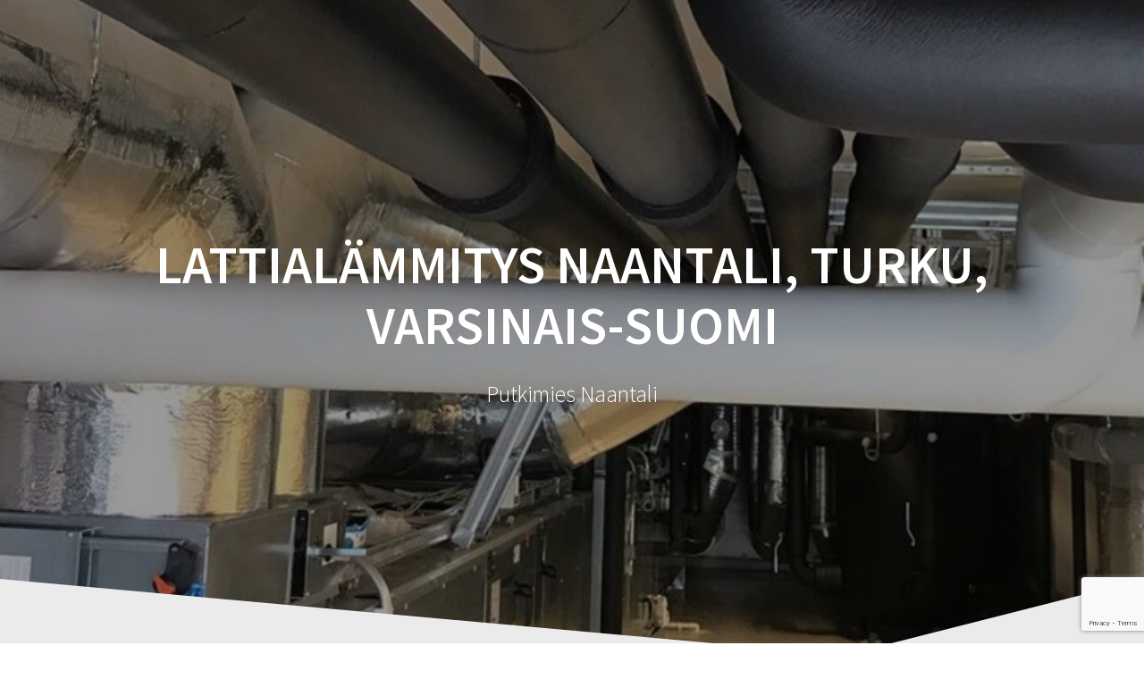

--- FILE ---
content_type: text/html; charset=UTF-8
request_url: https://www.naantalinputkityo.fi/?attachment_id=6469
body_size: 11105
content:
<!DOCTYPE html>
<html dir="ltr" lang="fi" prefix="og: https://ogp.me/ns#">
<head>
    <meta charset="UTF-8">
    <meta name="viewport" content="width=device-width, initial-scale=1">
    <link rel="profile" href="https://gmpg.org/xfn/11">

    <title>Lattialämmitys Naantali, Turku, Varsinais-Suomi | Naantalin Putkityö</title>
	<style>img:is([sizes="auto" i], [sizes^="auto," i]) { contain-intrinsic-size: 3000px 1500px }</style>
	
		<!-- All in One SEO Pro 4.9.2 - aioseo.com -->
	<meta name="description" content="Lattialämmitys asennettuna Naantali, Turku, Varsinais-Suomi" />
	<meta name="robots" content="max-image-preview:large" />
	<meta name="author" content="admin"/>
	<meta name="google-site-verification" content="2Oz64JOlEEy5k4L5D07uVF9ZkqmnbO-Xqz1EUToarws" />
	<link rel="canonical" href="https://www.naantalinputkityo.fi/?attachment_id=6469" />
	<meta name="generator" content="All in One SEO Pro (AIOSEO) 4.9.2" />
		<meta property="og:locale" content="fi_FI" />
		<meta property="og:site_name" content="Naantalin Putkityö Oy" />
		<meta property="og:type" content="article" />
		<meta property="og:title" content="Lattialämmitys Naantali, Turku, Varsinais-Suomi | Naantalin Putkityö" />
		<meta property="og:url" content="https://www.naantalinputkityo.fi/?attachment_id=6469" />
		<meta property="fb:admins" content="100000170116143" />
		<meta property="og:image" content="https://www.naantalinputkityo.fi/wp-content/uploads/2018/09/handyman-151827_1280.png" />
		<meta property="og:image:secure_url" content="https://www.naantalinputkityo.fi/wp-content/uploads/2018/09/handyman-151827_1280.png" />
		<meta property="og:image:width" content="698" />
		<meta property="og:image:height" content="1280" />
		<meta property="article:published_time" content="2020-11-19T14:42:36+00:00" />
		<meta property="article:modified_time" content="2021-01-08T21:00:00+00:00" />
		<meta property="article:publisher" content="https://www.facebook.com/naantalinputkityo/" />
		<meta name="twitter:card" content="summary" />
		<meta name="twitter:title" content="Lattialämmitys Naantali, Turku, Varsinais-Suomi | Naantalin Putkityö" />
		<meta name="twitter:image" content="https://www.naantalinputkityo.fi/wp-content/uploads/2018/09/handyman-151827_1280.png" />
		<script data-jetpack-boost="ignore" type="application/ld+json" class="aioseo-schema">
			{"@context":"https:\/\/schema.org","@graph":[{"@type":"BreadcrumbList","@id":"https:\/\/www.naantalinputkityo.fi\/?attachment_id=6469#breadcrumblist","itemListElement":[{"@type":"ListItem","@id":"https:\/\/www.naantalinputkityo.fi#listItem","position":1,"name":"Home","item":"https:\/\/www.naantalinputkityo.fi","nextItem":{"@type":"ListItem","@id":"https:\/\/www.naantalinputkityo.fi\/?attachment_id=6469#listItem","name":"Lattial\u00e4mmitys Naantali, Turku, Varsinais-Suomi"}},{"@type":"ListItem","@id":"https:\/\/www.naantalinputkityo.fi\/?attachment_id=6469#listItem","position":2,"name":"Lattial\u00e4mmitys Naantali, Turku, Varsinais-Suomi","previousItem":{"@type":"ListItem","@id":"https:\/\/www.naantalinputkityo.fi#listItem","name":"Home"}}]},{"@type":"ItemPage","@id":"https:\/\/www.naantalinputkityo.fi\/?attachment_id=6469#itempage","url":"https:\/\/www.naantalinputkityo.fi\/?attachment_id=6469","name":"Lattial\u00e4mmitys Naantali, Turku, Varsinais-Suomi | Naantalin Putkity\u00f6","description":"Lattial\u00e4mmitys asennettuna Naantali, Turku, Varsinais-Suomi","inLanguage":"fi","isPartOf":{"@id":"https:\/\/www.naantalinputkityo.fi\/#website"},"breadcrumb":{"@id":"https:\/\/www.naantalinputkityo.fi\/?attachment_id=6469#breadcrumblist"},"author":{"@id":"https:\/\/www.naantalinputkityo.fi\/author\/admin-2\/#author"},"creator":{"@id":"https:\/\/www.naantalinputkityo.fi\/author\/admin-2\/#author"},"datePublished":"2020-11-19T16:42:36+02:00","dateModified":"2021-01-08T23:00:00+02:00"},{"@type":"Organization","@id":"https:\/\/www.naantalinputkityo.fi\/#organization","name":"Naantalin Putkity\u00f6","description":"Putkimies Naantali","url":"https:\/\/www.naantalinputkityo.fi\/","telephone":"+358458498352","logo":{"@type":"ImageObject","url":"https:\/\/i0.wp.com\/www.naantalinputkityo.fi\/wp-content\/uploads\/2018\/09\/handyman-151827_1280.png?fit=698%2C1280&ssl=1","@id":"https:\/\/www.naantalinputkityo.fi\/?attachment_id=6469\/#organizationLogo","width":698,"height":1280,"caption":"Putkiliikkeen maskotti"},"image":{"@id":"https:\/\/www.naantalinputkityo.fi\/?attachment_id=6469\/#organizationLogo"},"sameAs":["https:\/\/instagram.com\/naantalinputkityo?igshid=12ci4t6c9l2sa"]},{"@type":"Person","@id":"https:\/\/www.naantalinputkityo.fi\/author\/admin-2\/#author","url":"https:\/\/www.naantalinputkityo.fi\/author\/admin-2\/","name":"admin"},{"@type":"WebPage","@id":"https:\/\/www.naantalinputkityo.fi\/?attachment_id=6469#webpage","url":"https:\/\/www.naantalinputkityo.fi\/?attachment_id=6469","name":"Lattial\u00e4mmitys Naantali, Turku, Varsinais-Suomi | Naantalin Putkity\u00f6","description":"Lattial\u00e4mmitys asennettuna Naantali, Turku, Varsinais-Suomi","inLanguage":"fi","isPartOf":{"@id":"https:\/\/www.naantalinputkityo.fi\/#website"},"breadcrumb":{"@id":"https:\/\/www.naantalinputkityo.fi\/?attachment_id=6469#breadcrumblist"},"author":{"@id":"https:\/\/www.naantalinputkityo.fi\/author\/admin-2\/#author"},"creator":{"@id":"https:\/\/www.naantalinputkityo.fi\/author\/admin-2\/#author"},"datePublished":"2020-11-19T16:42:36+02:00","dateModified":"2021-01-08T23:00:00+02:00"},{"@type":"WebSite","@id":"https:\/\/www.naantalinputkityo.fi\/#website","url":"https:\/\/www.naantalinputkityo.fi\/","name":"Naantalin Putkity\u00f6","description":"Putkimies Naantali","inLanguage":"fi","publisher":{"@id":"https:\/\/www.naantalinputkityo.fi\/#organization"}}]}
		</script>
		<!-- All in One SEO Pro -->

<link rel='dns-prefetch' href='//stats.wp.com' />
<link rel='dns-prefetch' href='//fonts.googleapis.com' />
<link rel='preconnect' href='//i0.wp.com' />
<link rel='preconnect' href='//c0.wp.com' />
<link href='https://fonts.gstatic.com' crossorigin rel='preconnect' />
<link rel="alternate" type="application/rss+xml" title="Naantalin Putkityö &raquo; syöte" href="https://www.naantalinputkityo.fi/feed/" />
<link rel="alternate" type="application/rss+xml" title="Naantalin Putkityö &raquo; kommenttien syöte" href="https://www.naantalinputkityo.fi/comments/feed/" />
		<!-- This site uses the Google Analytics by ExactMetrics plugin v8.11.1 - Using Analytics tracking - https://www.exactmetrics.com/ -->
							
			
							<!-- / Google Analytics by ExactMetrics -->
		
<link rel='stylesheet' id='all-css-d4129718445e0dcc0bd661c461063a52' href='https://www.naantalinputkityo.fi/wp-content/boost-cache/static/b124a2fafb.min.css' type='text/css' media='all' />
<style id='one-page-express-style-inline-css'>
img.logo.dark, img.custom-logo{max-height:70px;}
</style>
<style id='kirki-styles-one_page_express-inline-css'>
.header-homepage.color-overlay:before{background-color:#000;opacity:0.34;}.header-homepage + .header-separator svg{height:66px!important;}.header.color-overlay:before{background-color:#000;opacity:0.4;}.header-separator svg{height:90px!important;}.inner-header-description{padding-top:8%;padding-bottom:8%;}.header-homepage .header-description-row{padding-top:8%;padding-bottom:8%;}@media only screen and (min-width: 768px){.inner-header-description{text-align:center;}.header-content .align-holder{text-align:center!important;}.header-content{width:100%!important;}}
</style>
<style id='wp-emoji-styles-inline-css'>

	img.wp-smiley, img.emoji {
		display: inline !important;
		border: none !important;
		box-shadow: none !important;
		height: 1em !important;
		width: 1em !important;
		margin: 0 0.07em !important;
		vertical-align: -0.1em !important;
		background: none !important;
		padding: 0 !important;
	}
</style>
<style id='classic-theme-styles-inline-css'>
/*! This file is auto-generated */
.wp-block-button__link{color:#fff;background-color:#32373c;border-radius:9999px;box-shadow:none;text-decoration:none;padding:calc(.667em + 2px) calc(1.333em + 2px);font-size:1.125em}.wp-block-file__button{background:#32373c;color:#fff;text-decoration:none}
</style>
<style id='jetpack-sharing-buttons-style-inline-css'>
.jetpack-sharing-buttons__services-list{display:flex;flex-direction:row;flex-wrap:wrap;gap:0;list-style-type:none;margin:5px;padding:0}.jetpack-sharing-buttons__services-list.has-small-icon-size{font-size:12px}.jetpack-sharing-buttons__services-list.has-normal-icon-size{font-size:16px}.jetpack-sharing-buttons__services-list.has-large-icon-size{font-size:24px}.jetpack-sharing-buttons__services-list.has-huge-icon-size{font-size:36px}@media print{.jetpack-sharing-buttons__services-list{display:none!important}}.editor-styles-wrapper .wp-block-jetpack-sharing-buttons{gap:0;padding-inline-start:0}ul.jetpack-sharing-buttons__services-list.has-background{padding:1.25em 2.375em}
</style>
<style id='global-styles-inline-css'>
:root{--wp--preset--aspect-ratio--square: 1;--wp--preset--aspect-ratio--4-3: 4/3;--wp--preset--aspect-ratio--3-4: 3/4;--wp--preset--aspect-ratio--3-2: 3/2;--wp--preset--aspect-ratio--2-3: 2/3;--wp--preset--aspect-ratio--16-9: 16/9;--wp--preset--aspect-ratio--9-16: 9/16;--wp--preset--color--black: #000000;--wp--preset--color--cyan-bluish-gray: #abb8c3;--wp--preset--color--white: #ffffff;--wp--preset--color--pale-pink: #f78da7;--wp--preset--color--vivid-red: #cf2e2e;--wp--preset--color--luminous-vivid-orange: #ff6900;--wp--preset--color--luminous-vivid-amber: #fcb900;--wp--preset--color--light-green-cyan: #7bdcb5;--wp--preset--color--vivid-green-cyan: #00d084;--wp--preset--color--pale-cyan-blue: #8ed1fc;--wp--preset--color--vivid-cyan-blue: #0693e3;--wp--preset--color--vivid-purple: #9b51e0;--wp--preset--gradient--vivid-cyan-blue-to-vivid-purple: linear-gradient(135deg,rgba(6,147,227,1) 0%,rgb(155,81,224) 100%);--wp--preset--gradient--light-green-cyan-to-vivid-green-cyan: linear-gradient(135deg,rgb(122,220,180) 0%,rgb(0,208,130) 100%);--wp--preset--gradient--luminous-vivid-amber-to-luminous-vivid-orange: linear-gradient(135deg,rgba(252,185,0,1) 0%,rgba(255,105,0,1) 100%);--wp--preset--gradient--luminous-vivid-orange-to-vivid-red: linear-gradient(135deg,rgba(255,105,0,1) 0%,rgb(207,46,46) 100%);--wp--preset--gradient--very-light-gray-to-cyan-bluish-gray: linear-gradient(135deg,rgb(238,238,238) 0%,rgb(169,184,195) 100%);--wp--preset--gradient--cool-to-warm-spectrum: linear-gradient(135deg,rgb(74,234,220) 0%,rgb(151,120,209) 20%,rgb(207,42,186) 40%,rgb(238,44,130) 60%,rgb(251,105,98) 80%,rgb(254,248,76) 100%);--wp--preset--gradient--blush-light-purple: linear-gradient(135deg,rgb(255,206,236) 0%,rgb(152,150,240) 100%);--wp--preset--gradient--blush-bordeaux: linear-gradient(135deg,rgb(254,205,165) 0%,rgb(254,45,45) 50%,rgb(107,0,62) 100%);--wp--preset--gradient--luminous-dusk: linear-gradient(135deg,rgb(255,203,112) 0%,rgb(199,81,192) 50%,rgb(65,88,208) 100%);--wp--preset--gradient--pale-ocean: linear-gradient(135deg,rgb(255,245,203) 0%,rgb(182,227,212) 50%,rgb(51,167,181) 100%);--wp--preset--gradient--electric-grass: linear-gradient(135deg,rgb(202,248,128) 0%,rgb(113,206,126) 100%);--wp--preset--gradient--midnight: linear-gradient(135deg,rgb(2,3,129) 0%,rgb(40,116,252) 100%);--wp--preset--font-size--small: 13px;--wp--preset--font-size--medium: 20px;--wp--preset--font-size--large: 36px;--wp--preset--font-size--x-large: 42px;--wp--preset--spacing--20: 0.44rem;--wp--preset--spacing--30: 0.67rem;--wp--preset--spacing--40: 1rem;--wp--preset--spacing--50: 1.5rem;--wp--preset--spacing--60: 2.25rem;--wp--preset--spacing--70: 3.38rem;--wp--preset--spacing--80: 5.06rem;--wp--preset--shadow--natural: 6px 6px 9px rgba(0, 0, 0, 0.2);--wp--preset--shadow--deep: 12px 12px 50px rgba(0, 0, 0, 0.4);--wp--preset--shadow--sharp: 6px 6px 0px rgba(0, 0, 0, 0.2);--wp--preset--shadow--outlined: 6px 6px 0px -3px rgba(255, 255, 255, 1), 6px 6px rgba(0, 0, 0, 1);--wp--preset--shadow--crisp: 6px 6px 0px rgba(0, 0, 0, 1);}:where(.is-layout-flex){gap: 0.5em;}:where(.is-layout-grid){gap: 0.5em;}body .is-layout-flex{display: flex;}.is-layout-flex{flex-wrap: wrap;align-items: center;}.is-layout-flex > :is(*, div){margin: 0;}body .is-layout-grid{display: grid;}.is-layout-grid > :is(*, div){margin: 0;}:where(.wp-block-columns.is-layout-flex){gap: 2em;}:where(.wp-block-columns.is-layout-grid){gap: 2em;}:where(.wp-block-post-template.is-layout-flex){gap: 1.25em;}:where(.wp-block-post-template.is-layout-grid){gap: 1.25em;}.has-black-color{color: var(--wp--preset--color--black) !important;}.has-cyan-bluish-gray-color{color: var(--wp--preset--color--cyan-bluish-gray) !important;}.has-white-color{color: var(--wp--preset--color--white) !important;}.has-pale-pink-color{color: var(--wp--preset--color--pale-pink) !important;}.has-vivid-red-color{color: var(--wp--preset--color--vivid-red) !important;}.has-luminous-vivid-orange-color{color: var(--wp--preset--color--luminous-vivid-orange) !important;}.has-luminous-vivid-amber-color{color: var(--wp--preset--color--luminous-vivid-amber) !important;}.has-light-green-cyan-color{color: var(--wp--preset--color--light-green-cyan) !important;}.has-vivid-green-cyan-color{color: var(--wp--preset--color--vivid-green-cyan) !important;}.has-pale-cyan-blue-color{color: var(--wp--preset--color--pale-cyan-blue) !important;}.has-vivid-cyan-blue-color{color: var(--wp--preset--color--vivid-cyan-blue) !important;}.has-vivid-purple-color{color: var(--wp--preset--color--vivid-purple) !important;}.has-black-background-color{background-color: var(--wp--preset--color--black) !important;}.has-cyan-bluish-gray-background-color{background-color: var(--wp--preset--color--cyan-bluish-gray) !important;}.has-white-background-color{background-color: var(--wp--preset--color--white) !important;}.has-pale-pink-background-color{background-color: var(--wp--preset--color--pale-pink) !important;}.has-vivid-red-background-color{background-color: var(--wp--preset--color--vivid-red) !important;}.has-luminous-vivid-orange-background-color{background-color: var(--wp--preset--color--luminous-vivid-orange) !important;}.has-luminous-vivid-amber-background-color{background-color: var(--wp--preset--color--luminous-vivid-amber) !important;}.has-light-green-cyan-background-color{background-color: var(--wp--preset--color--light-green-cyan) !important;}.has-vivid-green-cyan-background-color{background-color: var(--wp--preset--color--vivid-green-cyan) !important;}.has-pale-cyan-blue-background-color{background-color: var(--wp--preset--color--pale-cyan-blue) !important;}.has-vivid-cyan-blue-background-color{background-color: var(--wp--preset--color--vivid-cyan-blue) !important;}.has-vivid-purple-background-color{background-color: var(--wp--preset--color--vivid-purple) !important;}.has-black-border-color{border-color: var(--wp--preset--color--black) !important;}.has-cyan-bluish-gray-border-color{border-color: var(--wp--preset--color--cyan-bluish-gray) !important;}.has-white-border-color{border-color: var(--wp--preset--color--white) !important;}.has-pale-pink-border-color{border-color: var(--wp--preset--color--pale-pink) !important;}.has-vivid-red-border-color{border-color: var(--wp--preset--color--vivid-red) !important;}.has-luminous-vivid-orange-border-color{border-color: var(--wp--preset--color--luminous-vivid-orange) !important;}.has-luminous-vivid-amber-border-color{border-color: var(--wp--preset--color--luminous-vivid-amber) !important;}.has-light-green-cyan-border-color{border-color: var(--wp--preset--color--light-green-cyan) !important;}.has-vivid-green-cyan-border-color{border-color: var(--wp--preset--color--vivid-green-cyan) !important;}.has-pale-cyan-blue-border-color{border-color: var(--wp--preset--color--pale-cyan-blue) !important;}.has-vivid-cyan-blue-border-color{border-color: var(--wp--preset--color--vivid-cyan-blue) !important;}.has-vivid-purple-border-color{border-color: var(--wp--preset--color--vivid-purple) !important;}.has-vivid-cyan-blue-to-vivid-purple-gradient-background{background: var(--wp--preset--gradient--vivid-cyan-blue-to-vivid-purple) !important;}.has-light-green-cyan-to-vivid-green-cyan-gradient-background{background: var(--wp--preset--gradient--light-green-cyan-to-vivid-green-cyan) !important;}.has-luminous-vivid-amber-to-luminous-vivid-orange-gradient-background{background: var(--wp--preset--gradient--luminous-vivid-amber-to-luminous-vivid-orange) !important;}.has-luminous-vivid-orange-to-vivid-red-gradient-background{background: var(--wp--preset--gradient--luminous-vivid-orange-to-vivid-red) !important;}.has-very-light-gray-to-cyan-bluish-gray-gradient-background{background: var(--wp--preset--gradient--very-light-gray-to-cyan-bluish-gray) !important;}.has-cool-to-warm-spectrum-gradient-background{background: var(--wp--preset--gradient--cool-to-warm-spectrum) !important;}.has-blush-light-purple-gradient-background{background: var(--wp--preset--gradient--blush-light-purple) !important;}.has-blush-bordeaux-gradient-background{background: var(--wp--preset--gradient--blush-bordeaux) !important;}.has-luminous-dusk-gradient-background{background: var(--wp--preset--gradient--luminous-dusk) !important;}.has-pale-ocean-gradient-background{background: var(--wp--preset--gradient--pale-ocean) !important;}.has-electric-grass-gradient-background{background: var(--wp--preset--gradient--electric-grass) !important;}.has-midnight-gradient-background{background: var(--wp--preset--gradient--midnight) !important;}.has-small-font-size{font-size: var(--wp--preset--font-size--small) !important;}.has-medium-font-size{font-size: var(--wp--preset--font-size--medium) !important;}.has-large-font-size{font-size: var(--wp--preset--font-size--large) !important;}.has-x-large-font-size{font-size: var(--wp--preset--font-size--x-large) !important;}
:where(.wp-block-post-template.is-layout-flex){gap: 1.25em;}:where(.wp-block-post-template.is-layout-grid){gap: 1.25em;}
:where(.wp-block-columns.is-layout-flex){gap: 2em;}:where(.wp-block-columns.is-layout-grid){gap: 2em;}
:root :where(.wp-block-pullquote){font-size: 1.5em;line-height: 1.6;}
</style>
<link rel='stylesheet' id='one-page-express-fonts-css' href='https://fonts.googleapis.com/css?family=Source+Sans+Pro%3A200%2Cnormal%2C300%2C600%2C700%7CPlayfair+Display%3Aregular%2Citalic%2C700%2C900&#038;subset=latin%2Clatin-ext' media='all' />



<link rel="https://api.w.org/" href="https://www.naantalinputkityo.fi/wp-json/" /><link rel="alternate" title="JSON" type="application/json" href="https://www.naantalinputkityo.fi/wp-json/wp/v2/media/6469" /><link rel="EditURI" type="application/rsd+xml" title="RSD" href="https://www.naantalinputkityo.fi/xmlrpc.php?rsd" />
<meta name="generator" content="WordPress 6.8.3" />
<link rel='shortlink' href='https://www.naantalinputkityo.fi/?p=6469' />
<link rel="alternate" title="oEmbed (JSON)" type="application/json+oembed" href="https://www.naantalinputkityo.fi/wp-json/oembed/1.0/embed?url=https%3A%2F%2Fwww.naantalinputkityo.fi%2F%3Fattachment_id%3D6469" />
<link rel="alternate" title="oEmbed (XML)" type="text/xml+oembed" href="https://www.naantalinputkityo.fi/wp-json/oembed/1.0/embed?url=https%3A%2F%2Fwww.naantalinputkityo.fi%2F%3Fattachment_id%3D6469&#038;format=xml" />
		<style data-name="overlap">
			@media only screen and (min-width: 768px) {
				.header-homepage {
					padding-bottom: 230px;
				}

				.homepage-template .content {
					position: relative;
					z-index: 10;
				}

				.homepage-template .page-content div[data-overlap]:first-of-type>div:first-of-type {
					margin-top: -230px;
					background: transparent !important;
				}
			}
		</style>
			<!-- Enter your scripts here -->	<style>img#wpstats{display:none}</style>
		        <style data-name="overlap">
            @media only screen and (min-width: 768px) {
                .blog .content,
                .archive .content,
                .single-post .content {
                    position: relative;
                    z-index: 10;
                }

                .blog .content > .gridContainer > .row,
                .archive .content > .gridContainer > .row,
                .single-post .content > .gridContainer > .row {
                    margin-top: -200px;
                    background: transparent !important;
                }

                .blog .header,
                .archive .header,
                .single-post .header {
                    padding-bottom: 200px;
                }
            }
        </style>
	    <style>
        @media only screen and (min-width: 768px) {
            .align-container {
                margin: auto auto  auto  auto            }
        }
    </style>
	</head>

<body data-rsssl=1 class="attachment wp-singular attachment-template-default single single-attachment postid-6469 attachmentid-6469 attachment-jpeg wp-theme-one-page-express">
<div id="opex-overlap-custom-background-to-remove"
     style="position: absolute; top: 0; background-color: #FFF; min-height: 100vh; min-width: 100vw;">
</div>

    <style>
        .screen-reader-text[href="#page-content"]:focus {
            background-color: #f1f1f1;
            border-radius: 3px;
            box-shadow: 0 0 2px 2px rgba(0, 0, 0, 0.6);
            clip: auto !important;
            clip-path: none;
            color: #21759b;

        }
    </style>
    <a class="skip-link screen-reader-text"
       href="#page-content">Skip to content</a>
	<div class="header-top coloured-nav bordered"  data-sticky='0'  data-sticky-mobile='1'  data-sticky-to='top' >
    <div class="navigation-wrapper ope-inner-page">
        <div class="logo_col">
            <a class="text-logo" href="https://www.naantalinputkityo.fi/">Naantalin<span style="font-weight: 300;" class="span12"> Putkityö</span></a>        </div>
        <div class="main_menu_col">
            <div id="drop_mainmenu_container" class="menu-primary-menu-container"><ul id="drop_mainmenu" class="fm2_drop_mainmenu"><li id="menu-item-7279" class="menu-item menu-item-type-post_type menu-item-object-page menu-item-home menu-item-7279"><a href="https://www.naantalinputkityo.fi/" title="Etusivu &#8211; putkimies Naantali">Etusivu</a></li>
<li id="menu-item-729" class="menu-item menu-item-type-post_type menu-item-object-page menu-item-729"><a href="https://www.naantalinputkityo.fi/lvi-palvelut/">Palvelut &#038; Hinnasto</a></li>
<li id="menu-item-184" class="menu-item menu-item-type-post_type menu-item-object-page menu-item-184"><a href="https://www.naantalinputkityo.fi/yritys/">Yritys</a></li>
<li id="menu-item-7280" class="menu-item menu-item-type-post_type menu-item-object-page current_page_parent menu-item-7280"><a href="https://www.naantalinputkityo.fi/lvi-palvelut-2/">Tietoa palveluista</a></li>
<li id="menu-item-239" class="menu-item menu-item-type-post_type menu-item-object-page menu-item-privacy-policy menu-item-239"><a rel="privacy-policy" href="https://www.naantalinputkityo.fi/tietosuojaseloste/">Tietosuojaseloste</a></li>
</ul></div>        </div>
    </div>
</div>

<div id="page" class="site">
    <div class="header-wrapper">
        <div  class='header  color-overlay' style='background-image:url(&quot;https://www.naantalinputkityo.fi/wp-content/uploads/2019/12/cropped-5E024DBE-5356-475D-BBA0-44EDE6BA2E06.jpeg&quot;);' data-parallax-depth='20'>
            
            <div class="inner-header-description gridContainer">
                <div class="row header-description-row">
                    <h1 class="heading8">
                        Lattialämmitys Naantali, Turku, Varsinais-Suomi                    </h1>
                                            <p class="header-subtitle">Putkimies Naantali</p>
                                    </div>
            </div>
            <div class="header-separator header-separator-bottom "><svg xmlns="http://www.w3.org/2000/svg" viewBox="0 0 1000 100" preserveAspectRatio="none">
	<path class="svg-white-bg" d="M737.9,94.7L0,0v100h1000V0L737.9,94.7z"/>
</svg></div>        </div>
    </div>
<div id="page-content" class="content">
  <div class="gridContainer">
    <div class="row">
      <div class="post-item ">
        <div id="post-6469"class="post-6469 attachment type-attachment status-inherit hentry">  <div class="post-content-single">    <h2 class="heading109"> Lattialämmitys Naantali, Turku, Varsinais-Suomi</h2>    

<div class="post-header single-post-header">
  <i class="font-icon-post fa fa-user"></i>
  <a href="https://www.naantalinputkityo.fi/author/admin-2/" title="Kirjoittanut: admin" rel="author">admin</a>  <i class="font-icon-post fa fa-calendar"></i>
  <span class="span12">19.11.2020</span>
  <i class="font-icon-post fa fa-folder-o"></i>
    <i class="font-icon-post fa fa-comment-o"></i>
  <span>0</span>
</div>    <div class="post-content-inner">      <p class="attachment"><a href="https://i0.wp.com/www.naantalinputkityo.fi/wp-content/uploads/2020/11/382AB531-8072-4440-AFC4-798B1A3F305E.jpeg?ssl=1"><img fetchpriority="high" decoding="async" width="300" height="225" src="https://i0.wp.com/www.naantalinputkityo.fi/wp-content/uploads/2020/11/382AB531-8072-4440-AFC4-798B1A3F305E.jpeg?fit=300%2C225&amp;ssl=1" class="attachment-medium size-medium" alt="Lattialämpö" srcset="https://i0.wp.com/www.naantalinputkityo.fi/wp-content/uploads/2020/11/382AB531-8072-4440-AFC4-798B1A3F305E.jpeg?w=4096&amp;ssl=1 4096w, https://i0.wp.com/www.naantalinputkityo.fi/wp-content/uploads/2020/11/382AB531-8072-4440-AFC4-798B1A3F305E.jpeg?resize=300%2C225&amp;ssl=1 300w, https://i0.wp.com/www.naantalinputkityo.fi/wp-content/uploads/2020/11/382AB531-8072-4440-AFC4-798B1A3F305E.jpeg?resize=1024%2C769&amp;ssl=1 1024w, https://i0.wp.com/www.naantalinputkityo.fi/wp-content/uploads/2020/11/382AB531-8072-4440-AFC4-798B1A3F305E.jpeg?resize=768%2C577&amp;ssl=1 768w, https://i0.wp.com/www.naantalinputkityo.fi/wp-content/uploads/2020/11/382AB531-8072-4440-AFC4-798B1A3F305E.jpeg?resize=1536%2C1153&amp;ssl=1 1536w, https://i0.wp.com/www.naantalinputkityo.fi/wp-content/uploads/2020/11/382AB531-8072-4440-AFC4-798B1A3F305E.jpeg?resize=2048%2C1538&amp;ssl=1 2048w, https://i0.wp.com/www.naantalinputkityo.fi/wp-content/uploads/2020/11/382AB531-8072-4440-AFC4-798B1A3F305E.jpeg?resize=285%2C214&amp;ssl=1 285w, https://i0.wp.com/www.naantalinputkityo.fi/wp-content/uploads/2020/11/382AB531-8072-4440-AFC4-798B1A3F305E.jpeg?resize=1320%2C991&amp;ssl=1 1320w, https://i0.wp.com/www.naantalinputkityo.fi/wp-content/uploads/2020/11/382AB531-8072-4440-AFC4-798B1A3F305E.jpeg?resize=600%2C450&amp;ssl=1 600w" sizes="(max-width: 300px) 100vw, 300px" /></a></p>
<p>Lattialämmityksen asennus Naantali, Turku, Varsinais-Suomi</p>
    </div>          </div>       </div>      </div> 
      <div class="sidebar">  <div id="media_image-4" class="widget widget_media_image"><a href="https://www.tilaajavastuu.fi/fi/"><img width="300" height="126" src="https://i0.wp.com/www.naantalinputkityo.fi/wp-content/uploads/2018/06/AE8421B8-5D34-47D5-817C-88750FA6F49C.jpeg?fit=300%2C126&amp;ssl=1" class="image wp-image-206  attachment-medium size-medium" alt="" style="max-width: 100%; height: auto;" decoding="async" loading="lazy" srcset="https://i0.wp.com/www.naantalinputkityo.fi/wp-content/uploads/2018/06/AE8421B8-5D34-47D5-817C-88750FA6F49C.jpeg?w=2362&amp;ssl=1 2362w, https://i0.wp.com/www.naantalinputkityo.fi/wp-content/uploads/2018/06/AE8421B8-5D34-47D5-817C-88750FA6F49C.jpeg?resize=300%2C126&amp;ssl=1 300w, https://i0.wp.com/www.naantalinputkityo.fi/wp-content/uploads/2018/06/AE8421B8-5D34-47D5-817C-88750FA6F49C.jpeg?resize=600%2C252&amp;ssl=1 600w, https://i0.wp.com/www.naantalinputkityo.fi/wp-content/uploads/2018/06/AE8421B8-5D34-47D5-817C-88750FA6F49C.jpeg?resize=768%2C323&amp;ssl=1 768w, https://i0.wp.com/www.naantalinputkityo.fi/wp-content/uploads/2018/06/AE8421B8-5D34-47D5-817C-88750FA6F49C.jpeg?resize=1024%2C430&amp;ssl=1 1024w" sizes="auto, (max-width: 300px) 100vw, 300px" /></a></div></div>   </div>
  </div>

</div>
<div class="footer">
   <div class="row_201">
    <div class="column_209 gridContainer">
     <div class="row_202">
      <div class="column_210">
        <i class="font-icon-18 fa fa-map-marker">
        </i>
      <p>
        Naantali      </p>
      </div>
      <div class="column_210" >
        <i class="font-icon-18 fa fa-envelope-o ">
        </i>
        <p >
        naantalinputkityo@gmail.com        </p>
      </div>
      <div class="column_210" >
        <i class="font-icon-18 fa fa-phone ">
        </i>
         <p>
        0458498352        </p>
      </div>
      <div class="footer-column-colored-1">
          <div>
             <div class="row_205"> 
                              </div>
          </div>
          <p class="paragraph10">&copy;&nbsp;&nbsp;2026&nbsp;Naantalin Putkityö.&nbsp;Built using WordPress and <a rel="nofollow" href="https://extendthemes.com/go/built-with-one-page-express">OnePage Express Theme</a>.</p>
      </div>
     </div>
    </div>
   </div>
</div>

<!-- Enter your scripts here --><link rel='stylesheet' id='all-css-ec3fcca34f16d1fc40add61024e69c24' href='https://www.naantalinputkityo.fi/wp-content/themes/one-page-express/assets/css/footer-contact-boxes.css?m=1723186324' type='text/css' media='all' />














    
	    <script src="//www.googletagmanager.com/gtag/js?id=G-5WB6PLK9CT"  data-cfasync="false" data-wpfc-render="false" type="text/javascript" async></script><script data-cfasync="false" data-wpfc-render="false" type="text/javascript">
				var em_version = '8.11.1';
				var em_track_user = true;
				var em_no_track_reason = '';
								var ExactMetricsDefaultLocations = {"page_location":"https:\/\/www.naantalinputkityo.fi\/?attachment_id=6469"};
								if ( typeof ExactMetricsPrivacyGuardFilter === 'function' ) {
					var ExactMetricsLocations = (typeof ExactMetricsExcludeQuery === 'object') ? ExactMetricsPrivacyGuardFilter( ExactMetricsExcludeQuery ) : ExactMetricsPrivacyGuardFilter( ExactMetricsDefaultLocations );
				} else {
					var ExactMetricsLocations = (typeof ExactMetricsExcludeQuery === 'object') ? ExactMetricsExcludeQuery : ExactMetricsDefaultLocations;
				}

								var disableStrs = [
										'ga-disable-G-5WB6PLK9CT',
									];

				/* Function to detect opted out users */
				function __gtagTrackerIsOptedOut() {
					for (var index = 0; index < disableStrs.length; index++) {
						if (document.cookie.indexOf(disableStrs[index] + '=true') > -1) {
							return true;
						}
					}

					return false;
				}

				/* Disable tracking if the opt-out cookie exists. */
				if (__gtagTrackerIsOptedOut()) {
					for (var index = 0; index < disableStrs.length; index++) {
						window[disableStrs[index]] = true;
					}
				}

				/* Opt-out function */
				function __gtagTrackerOptout() {
					for (var index = 0; index < disableStrs.length; index++) {
						document.cookie = disableStrs[index] + '=true; expires=Thu, 31 Dec 2099 23:59:59 UTC; path=/';
						window[disableStrs[index]] = true;
					}
				}

				if ('undefined' === typeof gaOptout) {
					function gaOptout() {
						__gtagTrackerOptout();
					}
				}
								window.dataLayer = window.dataLayer || [];

				window.ExactMetricsDualTracker = {
					helpers: {},
					trackers: {},
				};
				if (em_track_user) {
					function __gtagDataLayer() {
						dataLayer.push(arguments);
					}

					function __gtagTracker(type, name, parameters) {
						if (!parameters) {
							parameters = {};
						}

						if (parameters.send_to) {
							__gtagDataLayer.apply(null, arguments);
							return;
						}

						if (type === 'event') {
														parameters.send_to = exactmetrics_frontend.v4_id;
							var hookName = name;
							if (typeof parameters['event_category'] !== 'undefined') {
								hookName = parameters['event_category'] + ':' + name;
							}

							if (typeof ExactMetricsDualTracker.trackers[hookName] !== 'undefined') {
								ExactMetricsDualTracker.trackers[hookName](parameters);
							} else {
								__gtagDataLayer('event', name, parameters);
							}
							
						} else {
							__gtagDataLayer.apply(null, arguments);
						}
					}

					__gtagTracker('js', new Date());
					__gtagTracker('set', {
						'developer_id.dNDMyYj': true,
											});
					if ( ExactMetricsLocations.page_location ) {
						__gtagTracker('set', ExactMetricsLocations);
					}
										__gtagTracker('config', 'G-5WB6PLK9CT', {"forceSSL":"true"} );
										window.gtag = __gtagTracker;										(function () {
						/* https://developers.google.com/analytics/devguides/collection/analyticsjs/ */
						/* ga and __gaTracker compatibility shim. */
						var noopfn = function () {
							return null;
						};
						var newtracker = function () {
							return new Tracker();
						};
						var Tracker = function () {
							return null;
						};
						var p = Tracker.prototype;
						p.get = noopfn;
						p.set = noopfn;
						p.send = function () {
							var args = Array.prototype.slice.call(arguments);
							args.unshift('send');
							__gaTracker.apply(null, args);
						};
						var __gaTracker = function () {
							var len = arguments.length;
							if (len === 0) {
								return;
							}
							var f = arguments[len - 1];
							if (typeof f !== 'object' || f === null || typeof f.hitCallback !== 'function') {
								if ('send' === arguments[0]) {
									var hitConverted, hitObject = false, action;
									if ('event' === arguments[1]) {
										if ('undefined' !== typeof arguments[3]) {
											hitObject = {
												'eventAction': arguments[3],
												'eventCategory': arguments[2],
												'eventLabel': arguments[4],
												'value': arguments[5] ? arguments[5] : 1,
											}
										}
									}
									if ('pageview' === arguments[1]) {
										if ('undefined' !== typeof arguments[2]) {
											hitObject = {
												'eventAction': 'page_view',
												'page_path': arguments[2],
											}
										}
									}
									if (typeof arguments[2] === 'object') {
										hitObject = arguments[2];
									}
									if (typeof arguments[5] === 'object') {
										Object.assign(hitObject, arguments[5]);
									}
									if ('undefined' !== typeof arguments[1].hitType) {
										hitObject = arguments[1];
										if ('pageview' === hitObject.hitType) {
											hitObject.eventAction = 'page_view';
										}
									}
									if (hitObject) {
										action = 'timing' === arguments[1].hitType ? 'timing_complete' : hitObject.eventAction;
										hitConverted = mapArgs(hitObject);
										__gtagTracker('event', action, hitConverted);
									}
								}
								return;
							}

							function mapArgs(args) {
								var arg, hit = {};
								var gaMap = {
									'eventCategory': 'event_category',
									'eventAction': 'event_action',
									'eventLabel': 'event_label',
									'eventValue': 'event_value',
									'nonInteraction': 'non_interaction',
									'timingCategory': 'event_category',
									'timingVar': 'name',
									'timingValue': 'value',
									'timingLabel': 'event_label',
									'page': 'page_path',
									'location': 'page_location',
									'title': 'page_title',
									'referrer' : 'page_referrer',
								};
								for (arg in args) {
																		if (!(!args.hasOwnProperty(arg) || !gaMap.hasOwnProperty(arg))) {
										hit[gaMap[arg]] = args[arg];
									} else {
										hit[arg] = args[arg];
									}
								}
								return hit;
							}

							try {
								f.hitCallback();
							} catch (ex) {
							}
						};
						__gaTracker.create = newtracker;
						__gaTracker.getByName = newtracker;
						__gaTracker.getAll = function () {
							return [];
						};
						__gaTracker.remove = noopfn;
						__gaTracker.loaded = true;
						window['__gaTracker'] = __gaTracker;
					})();
									} else {
										console.log("");
					(function () {
						function __gtagTracker() {
							return null;
						}

						window['__gtagTracker'] = __gtagTracker;
						window['gtag'] = __gtagTracker;
					})();
									}
			</script><script type="text/javascript">
/* <![CDATA[ */
window._wpemojiSettings = {"baseUrl":"https:\/\/s.w.org\/images\/core\/emoji\/16.0.1\/72x72\/","ext":".png","svgUrl":"https:\/\/s.w.org\/images\/core\/emoji\/16.0.1\/svg\/","svgExt":".svg","source":{"concatemoji":"https:\/\/www.naantalinputkityo.fi\/wp-includes\/js\/wp-emoji-release.min.js?ver=6.8.3"}};
/*! This file is auto-generated */
!function(s,n){var o,i,e;function c(e){try{var t={supportTests:e,timestamp:(new Date).valueOf()};sessionStorage.setItem(o,JSON.stringify(t))}catch(e){}}function p(e,t,n){e.clearRect(0,0,e.canvas.width,e.canvas.height),e.fillText(t,0,0);var t=new Uint32Array(e.getImageData(0,0,e.canvas.width,e.canvas.height).data),a=(e.clearRect(0,0,e.canvas.width,e.canvas.height),e.fillText(n,0,0),new Uint32Array(e.getImageData(0,0,e.canvas.width,e.canvas.height).data));return t.every(function(e,t){return e===a[t]})}function u(e,t){e.clearRect(0,0,e.canvas.width,e.canvas.height),e.fillText(t,0,0);for(var n=e.getImageData(16,16,1,1),a=0;a<n.data.length;a++)if(0!==n.data[a])return!1;return!0}function f(e,t,n,a){switch(t){case"flag":return n(e,"\ud83c\udff3\ufe0f\u200d\u26a7\ufe0f","\ud83c\udff3\ufe0f\u200b\u26a7\ufe0f")?!1:!n(e,"\ud83c\udde8\ud83c\uddf6","\ud83c\udde8\u200b\ud83c\uddf6")&&!n(e,"\ud83c\udff4\udb40\udc67\udb40\udc62\udb40\udc65\udb40\udc6e\udb40\udc67\udb40\udc7f","\ud83c\udff4\u200b\udb40\udc67\u200b\udb40\udc62\u200b\udb40\udc65\u200b\udb40\udc6e\u200b\udb40\udc67\u200b\udb40\udc7f");case"emoji":return!a(e,"\ud83e\udedf")}return!1}function g(e,t,n,a){var r="undefined"!=typeof WorkerGlobalScope&&self instanceof WorkerGlobalScope?new OffscreenCanvas(300,150):s.createElement("canvas"),o=r.getContext("2d",{willReadFrequently:!0}),i=(o.textBaseline="top",o.font="600 32px Arial",{});return e.forEach(function(e){i[e]=t(o,e,n,a)}),i}function t(e){var t=s.createElement("script");t.src=e,t.defer=!0,s.head.appendChild(t)}"undefined"!=typeof Promise&&(o="wpEmojiSettingsSupports",i=["flag","emoji"],n.supports={everything:!0,everythingExceptFlag:!0},e=new Promise(function(e){s.addEventListener("DOMContentLoaded",e,{once:!0})}),new Promise(function(t){var n=function(){try{var e=JSON.parse(sessionStorage.getItem(o));if("object"==typeof e&&"number"==typeof e.timestamp&&(new Date).valueOf()<e.timestamp+604800&&"object"==typeof e.supportTests)return e.supportTests}catch(e){}return null}();if(!n){if("undefined"!=typeof Worker&&"undefined"!=typeof OffscreenCanvas&&"undefined"!=typeof URL&&URL.createObjectURL&&"undefined"!=typeof Blob)try{var e="postMessage("+g.toString()+"("+[JSON.stringify(i),f.toString(),p.toString(),u.toString()].join(",")+"));",a=new Blob([e],{type:"text/javascript"}),r=new Worker(URL.createObjectURL(a),{name:"wpTestEmojiSupports"});return void(r.onmessage=function(e){c(n=e.data),r.terminate(),t(n)})}catch(e){}c(n=g(i,f,p,u))}t(n)}).then(function(e){for(var t in e)n.supports[t]=e[t],n.supports.everything=n.supports.everything&&n.supports[t],"flag"!==t&&(n.supports.everythingExceptFlag=n.supports.everythingExceptFlag&&n.supports[t]);n.supports.everythingExceptFlag=n.supports.everythingExceptFlag&&!n.supports.flag,n.DOMReady=!1,n.readyCallback=function(){n.DOMReady=!0}}).then(function(){return e}).then(function(){var e;n.supports.everything||(n.readyCallback(),(e=n.source||{}).concatemoji?t(e.concatemoji):e.wpemoji&&e.twemoji&&(t(e.twemoji),t(e.wpemoji)))}))}((window,document),window._wpemojiSettings);
/* ]]> */
</script><script type='text/javascript' src='https://www.naantalinputkityo.fi/wp-content/boost-cache/static/3f926998cd.min.js'></script><script type="text/javascript" src="https://www.naantalinputkityo.fi/wp-includes/js/jquery/jquery.min.js?ver=3.7.1" id="jquery-core-js"></script><script type='text/javascript' src='https://www.naantalinputkityo.fi/wp-content/boost-cache/static/b2eb648575.min.js'></script><script type="speculationrules">
{"prefetch":[{"source":"document","where":{"and":[{"href_matches":"\/*"},{"not":{"href_matches":["\/wp-*.php","\/wp-admin\/*","\/wp-content\/uploads\/*","\/wp-content\/*","\/wp-content\/plugins\/*","\/wp-content\/themes\/one-page-express\/*","\/*\\?(.+)"]}},{"not":{"selector_matches":"a[rel~=\"nofollow\"]"}},{"not":{"selector_matches":".no-prefetch, .no-prefetch a"}}]},"eagerness":"conservative"}]}
</script><script type='text/javascript' src='https://www.naantalinputkityo.fi/wp-content/boost-cache/static/6da98d520c.min.js'></script><script type="text/javascript" src="https://www.naantalinputkityo.fi/wp-includes/js/dist/i18n.min.js?ver=5e580eb46a90c2b997e6" id="wp-i18n-js"></script><script type="text/javascript" id="wp-i18n-js-after">
/* <![CDATA[ */
wp.i18n.setLocaleData( { 'text direction\u0004ltr': [ 'ltr' ] } );
/* ]]> */
</script><script type='text/javascript' src='https://www.naantalinputkityo.fi/wp-content/plugins/contact-form-7/includes/swv/js/index.js?m=1740661071'></script><script type="text/javascript" id="contact-form-7-js-before">
/* <![CDATA[ */
var wpcf7 = {
    "api": {
        "root": "https:\/\/www.naantalinputkityo.fi\/wp-json\/",
        "namespace": "contact-form-7\/v1"
    },
    "cached": 1
};
/* ]]> */
</script><script type="text/javascript" src="https://www.naantalinputkityo.fi/wp-content/plugins/contact-form-7/includes/js/index.js?ver=6.0.4" id="contact-form-7-js"></script><script type="text/javascript" id="one-page-express-theme-js-extra">
/* <![CDATA[ */
var one_page_express_settings = {"header_text_morph_speed":"200","header_text_morph":"1"};
/* ]]> */
</script><script type='text/javascript' src='https://www.naantalinputkityo.fi/wp-content/boost-cache/static/5cfa43c003.min.js'></script><script type="text/javascript" src="https://www.google.com/recaptcha/api.js?render=6LebLIkpAAAAALsKYspIIyM46QI5vvW6sQabWPKW&amp;ver=3.0" id="google-recaptcha-js"></script><script type='text/javascript' src='https://www.naantalinputkityo.fi/wp-includes/js/dist/vendor/wp-polyfill.min.js?m=1754294687'></script><script type="text/javascript" id="wpcf7-recaptcha-js-before">
/* <![CDATA[ */
var wpcf7_recaptcha = {
    "sitekey": "6LebLIkpAAAAALsKYspIIyM46QI5vvW6sQabWPKW",
    "actions": {
        "homepage": "homepage",
        "contactform": "contactform"
    }
};
/* ]]> */
</script><script type="text/javascript" src="https://www.naantalinputkityo.fi/wp-content/plugins/contact-form-7/modules/recaptcha/index.js?ver=6.0.4" id="wpcf7-recaptcha-js"></script><script type="text/javascript" id="jetpack-stats-js-before">
/* <![CDATA[ */
_stq = window._stq || [];
_stq.push([ "view", {"v":"ext","blog":"166258244","post":"6469","tz":"2","srv":"www.naantalinputkityo.fi","j":"1:15.4"} ]);
_stq.push([ "clickTrackerInit", "166258244", "6469" ]);
/* ]]> */
</script><script type="text/javascript" src="https://stats.wp.com/e-202605.js" id="jetpack-stats-js" defer="defer" data-wp-strategy="defer"></script><script>
        /(trident|msie)/i.test(navigator.userAgent) && document.getElementById && window.addEventListener && window.addEventListener("hashchange", function () {
            var t, e = location.hash.substring(1);
            /^[A-z0-9_-]+$/.test(e) && (t = document.getElementById(e)) && (/^(?:a|select|input|button|textarea)$/i.test(t.tagName) || (t.tabIndex = -1), t.focus())
        }, !1);
    </script></body>
</html>

<!--
Performance optimized by W3 Total Cache. Learn more: https://www.boldgrid.com/w3-total-cache/


Served from: www.naantalinputkityo.fi @ 2026-01-26 05:02:01 by W3 Total Cache
-->

--- FILE ---
content_type: text/html; charset=utf-8
request_url: https://www.google.com/recaptcha/api2/anchor?ar=1&k=6LebLIkpAAAAALsKYspIIyM46QI5vvW6sQabWPKW&co=aHR0cHM6Ly93d3cubmFhbnRhbGlucHV0a2l0eW8uZmk6NDQz&hl=en&v=N67nZn4AqZkNcbeMu4prBgzg&size=invisible&anchor-ms=20000&execute-ms=30000&cb=cyzld7l8rxl
body_size: 48951
content:
<!DOCTYPE HTML><html dir="ltr" lang="en"><head><meta http-equiv="Content-Type" content="text/html; charset=UTF-8">
<meta http-equiv="X-UA-Compatible" content="IE=edge">
<title>reCAPTCHA</title>
<style type="text/css">
/* cyrillic-ext */
@font-face {
  font-family: 'Roboto';
  font-style: normal;
  font-weight: 400;
  font-stretch: 100%;
  src: url(//fonts.gstatic.com/s/roboto/v48/KFO7CnqEu92Fr1ME7kSn66aGLdTylUAMa3GUBHMdazTgWw.woff2) format('woff2');
  unicode-range: U+0460-052F, U+1C80-1C8A, U+20B4, U+2DE0-2DFF, U+A640-A69F, U+FE2E-FE2F;
}
/* cyrillic */
@font-face {
  font-family: 'Roboto';
  font-style: normal;
  font-weight: 400;
  font-stretch: 100%;
  src: url(//fonts.gstatic.com/s/roboto/v48/KFO7CnqEu92Fr1ME7kSn66aGLdTylUAMa3iUBHMdazTgWw.woff2) format('woff2');
  unicode-range: U+0301, U+0400-045F, U+0490-0491, U+04B0-04B1, U+2116;
}
/* greek-ext */
@font-face {
  font-family: 'Roboto';
  font-style: normal;
  font-weight: 400;
  font-stretch: 100%;
  src: url(//fonts.gstatic.com/s/roboto/v48/KFO7CnqEu92Fr1ME7kSn66aGLdTylUAMa3CUBHMdazTgWw.woff2) format('woff2');
  unicode-range: U+1F00-1FFF;
}
/* greek */
@font-face {
  font-family: 'Roboto';
  font-style: normal;
  font-weight: 400;
  font-stretch: 100%;
  src: url(//fonts.gstatic.com/s/roboto/v48/KFO7CnqEu92Fr1ME7kSn66aGLdTylUAMa3-UBHMdazTgWw.woff2) format('woff2');
  unicode-range: U+0370-0377, U+037A-037F, U+0384-038A, U+038C, U+038E-03A1, U+03A3-03FF;
}
/* math */
@font-face {
  font-family: 'Roboto';
  font-style: normal;
  font-weight: 400;
  font-stretch: 100%;
  src: url(//fonts.gstatic.com/s/roboto/v48/KFO7CnqEu92Fr1ME7kSn66aGLdTylUAMawCUBHMdazTgWw.woff2) format('woff2');
  unicode-range: U+0302-0303, U+0305, U+0307-0308, U+0310, U+0312, U+0315, U+031A, U+0326-0327, U+032C, U+032F-0330, U+0332-0333, U+0338, U+033A, U+0346, U+034D, U+0391-03A1, U+03A3-03A9, U+03B1-03C9, U+03D1, U+03D5-03D6, U+03F0-03F1, U+03F4-03F5, U+2016-2017, U+2034-2038, U+203C, U+2040, U+2043, U+2047, U+2050, U+2057, U+205F, U+2070-2071, U+2074-208E, U+2090-209C, U+20D0-20DC, U+20E1, U+20E5-20EF, U+2100-2112, U+2114-2115, U+2117-2121, U+2123-214F, U+2190, U+2192, U+2194-21AE, U+21B0-21E5, U+21F1-21F2, U+21F4-2211, U+2213-2214, U+2216-22FF, U+2308-230B, U+2310, U+2319, U+231C-2321, U+2336-237A, U+237C, U+2395, U+239B-23B7, U+23D0, U+23DC-23E1, U+2474-2475, U+25AF, U+25B3, U+25B7, U+25BD, U+25C1, U+25CA, U+25CC, U+25FB, U+266D-266F, U+27C0-27FF, U+2900-2AFF, U+2B0E-2B11, U+2B30-2B4C, U+2BFE, U+3030, U+FF5B, U+FF5D, U+1D400-1D7FF, U+1EE00-1EEFF;
}
/* symbols */
@font-face {
  font-family: 'Roboto';
  font-style: normal;
  font-weight: 400;
  font-stretch: 100%;
  src: url(//fonts.gstatic.com/s/roboto/v48/KFO7CnqEu92Fr1ME7kSn66aGLdTylUAMaxKUBHMdazTgWw.woff2) format('woff2');
  unicode-range: U+0001-000C, U+000E-001F, U+007F-009F, U+20DD-20E0, U+20E2-20E4, U+2150-218F, U+2190, U+2192, U+2194-2199, U+21AF, U+21E6-21F0, U+21F3, U+2218-2219, U+2299, U+22C4-22C6, U+2300-243F, U+2440-244A, U+2460-24FF, U+25A0-27BF, U+2800-28FF, U+2921-2922, U+2981, U+29BF, U+29EB, U+2B00-2BFF, U+4DC0-4DFF, U+FFF9-FFFB, U+10140-1018E, U+10190-1019C, U+101A0, U+101D0-101FD, U+102E0-102FB, U+10E60-10E7E, U+1D2C0-1D2D3, U+1D2E0-1D37F, U+1F000-1F0FF, U+1F100-1F1AD, U+1F1E6-1F1FF, U+1F30D-1F30F, U+1F315, U+1F31C, U+1F31E, U+1F320-1F32C, U+1F336, U+1F378, U+1F37D, U+1F382, U+1F393-1F39F, U+1F3A7-1F3A8, U+1F3AC-1F3AF, U+1F3C2, U+1F3C4-1F3C6, U+1F3CA-1F3CE, U+1F3D4-1F3E0, U+1F3ED, U+1F3F1-1F3F3, U+1F3F5-1F3F7, U+1F408, U+1F415, U+1F41F, U+1F426, U+1F43F, U+1F441-1F442, U+1F444, U+1F446-1F449, U+1F44C-1F44E, U+1F453, U+1F46A, U+1F47D, U+1F4A3, U+1F4B0, U+1F4B3, U+1F4B9, U+1F4BB, U+1F4BF, U+1F4C8-1F4CB, U+1F4D6, U+1F4DA, U+1F4DF, U+1F4E3-1F4E6, U+1F4EA-1F4ED, U+1F4F7, U+1F4F9-1F4FB, U+1F4FD-1F4FE, U+1F503, U+1F507-1F50B, U+1F50D, U+1F512-1F513, U+1F53E-1F54A, U+1F54F-1F5FA, U+1F610, U+1F650-1F67F, U+1F687, U+1F68D, U+1F691, U+1F694, U+1F698, U+1F6AD, U+1F6B2, U+1F6B9-1F6BA, U+1F6BC, U+1F6C6-1F6CF, U+1F6D3-1F6D7, U+1F6E0-1F6EA, U+1F6F0-1F6F3, U+1F6F7-1F6FC, U+1F700-1F7FF, U+1F800-1F80B, U+1F810-1F847, U+1F850-1F859, U+1F860-1F887, U+1F890-1F8AD, U+1F8B0-1F8BB, U+1F8C0-1F8C1, U+1F900-1F90B, U+1F93B, U+1F946, U+1F984, U+1F996, U+1F9E9, U+1FA00-1FA6F, U+1FA70-1FA7C, U+1FA80-1FA89, U+1FA8F-1FAC6, U+1FACE-1FADC, U+1FADF-1FAE9, U+1FAF0-1FAF8, U+1FB00-1FBFF;
}
/* vietnamese */
@font-face {
  font-family: 'Roboto';
  font-style: normal;
  font-weight: 400;
  font-stretch: 100%;
  src: url(//fonts.gstatic.com/s/roboto/v48/KFO7CnqEu92Fr1ME7kSn66aGLdTylUAMa3OUBHMdazTgWw.woff2) format('woff2');
  unicode-range: U+0102-0103, U+0110-0111, U+0128-0129, U+0168-0169, U+01A0-01A1, U+01AF-01B0, U+0300-0301, U+0303-0304, U+0308-0309, U+0323, U+0329, U+1EA0-1EF9, U+20AB;
}
/* latin-ext */
@font-face {
  font-family: 'Roboto';
  font-style: normal;
  font-weight: 400;
  font-stretch: 100%;
  src: url(//fonts.gstatic.com/s/roboto/v48/KFO7CnqEu92Fr1ME7kSn66aGLdTylUAMa3KUBHMdazTgWw.woff2) format('woff2');
  unicode-range: U+0100-02BA, U+02BD-02C5, U+02C7-02CC, U+02CE-02D7, U+02DD-02FF, U+0304, U+0308, U+0329, U+1D00-1DBF, U+1E00-1E9F, U+1EF2-1EFF, U+2020, U+20A0-20AB, U+20AD-20C0, U+2113, U+2C60-2C7F, U+A720-A7FF;
}
/* latin */
@font-face {
  font-family: 'Roboto';
  font-style: normal;
  font-weight: 400;
  font-stretch: 100%;
  src: url(//fonts.gstatic.com/s/roboto/v48/KFO7CnqEu92Fr1ME7kSn66aGLdTylUAMa3yUBHMdazQ.woff2) format('woff2');
  unicode-range: U+0000-00FF, U+0131, U+0152-0153, U+02BB-02BC, U+02C6, U+02DA, U+02DC, U+0304, U+0308, U+0329, U+2000-206F, U+20AC, U+2122, U+2191, U+2193, U+2212, U+2215, U+FEFF, U+FFFD;
}
/* cyrillic-ext */
@font-face {
  font-family: 'Roboto';
  font-style: normal;
  font-weight: 500;
  font-stretch: 100%;
  src: url(//fonts.gstatic.com/s/roboto/v48/KFO7CnqEu92Fr1ME7kSn66aGLdTylUAMa3GUBHMdazTgWw.woff2) format('woff2');
  unicode-range: U+0460-052F, U+1C80-1C8A, U+20B4, U+2DE0-2DFF, U+A640-A69F, U+FE2E-FE2F;
}
/* cyrillic */
@font-face {
  font-family: 'Roboto';
  font-style: normal;
  font-weight: 500;
  font-stretch: 100%;
  src: url(//fonts.gstatic.com/s/roboto/v48/KFO7CnqEu92Fr1ME7kSn66aGLdTylUAMa3iUBHMdazTgWw.woff2) format('woff2');
  unicode-range: U+0301, U+0400-045F, U+0490-0491, U+04B0-04B1, U+2116;
}
/* greek-ext */
@font-face {
  font-family: 'Roboto';
  font-style: normal;
  font-weight: 500;
  font-stretch: 100%;
  src: url(//fonts.gstatic.com/s/roboto/v48/KFO7CnqEu92Fr1ME7kSn66aGLdTylUAMa3CUBHMdazTgWw.woff2) format('woff2');
  unicode-range: U+1F00-1FFF;
}
/* greek */
@font-face {
  font-family: 'Roboto';
  font-style: normal;
  font-weight: 500;
  font-stretch: 100%;
  src: url(//fonts.gstatic.com/s/roboto/v48/KFO7CnqEu92Fr1ME7kSn66aGLdTylUAMa3-UBHMdazTgWw.woff2) format('woff2');
  unicode-range: U+0370-0377, U+037A-037F, U+0384-038A, U+038C, U+038E-03A1, U+03A3-03FF;
}
/* math */
@font-face {
  font-family: 'Roboto';
  font-style: normal;
  font-weight: 500;
  font-stretch: 100%;
  src: url(//fonts.gstatic.com/s/roboto/v48/KFO7CnqEu92Fr1ME7kSn66aGLdTylUAMawCUBHMdazTgWw.woff2) format('woff2');
  unicode-range: U+0302-0303, U+0305, U+0307-0308, U+0310, U+0312, U+0315, U+031A, U+0326-0327, U+032C, U+032F-0330, U+0332-0333, U+0338, U+033A, U+0346, U+034D, U+0391-03A1, U+03A3-03A9, U+03B1-03C9, U+03D1, U+03D5-03D6, U+03F0-03F1, U+03F4-03F5, U+2016-2017, U+2034-2038, U+203C, U+2040, U+2043, U+2047, U+2050, U+2057, U+205F, U+2070-2071, U+2074-208E, U+2090-209C, U+20D0-20DC, U+20E1, U+20E5-20EF, U+2100-2112, U+2114-2115, U+2117-2121, U+2123-214F, U+2190, U+2192, U+2194-21AE, U+21B0-21E5, U+21F1-21F2, U+21F4-2211, U+2213-2214, U+2216-22FF, U+2308-230B, U+2310, U+2319, U+231C-2321, U+2336-237A, U+237C, U+2395, U+239B-23B7, U+23D0, U+23DC-23E1, U+2474-2475, U+25AF, U+25B3, U+25B7, U+25BD, U+25C1, U+25CA, U+25CC, U+25FB, U+266D-266F, U+27C0-27FF, U+2900-2AFF, U+2B0E-2B11, U+2B30-2B4C, U+2BFE, U+3030, U+FF5B, U+FF5D, U+1D400-1D7FF, U+1EE00-1EEFF;
}
/* symbols */
@font-face {
  font-family: 'Roboto';
  font-style: normal;
  font-weight: 500;
  font-stretch: 100%;
  src: url(//fonts.gstatic.com/s/roboto/v48/KFO7CnqEu92Fr1ME7kSn66aGLdTylUAMaxKUBHMdazTgWw.woff2) format('woff2');
  unicode-range: U+0001-000C, U+000E-001F, U+007F-009F, U+20DD-20E0, U+20E2-20E4, U+2150-218F, U+2190, U+2192, U+2194-2199, U+21AF, U+21E6-21F0, U+21F3, U+2218-2219, U+2299, U+22C4-22C6, U+2300-243F, U+2440-244A, U+2460-24FF, U+25A0-27BF, U+2800-28FF, U+2921-2922, U+2981, U+29BF, U+29EB, U+2B00-2BFF, U+4DC0-4DFF, U+FFF9-FFFB, U+10140-1018E, U+10190-1019C, U+101A0, U+101D0-101FD, U+102E0-102FB, U+10E60-10E7E, U+1D2C0-1D2D3, U+1D2E0-1D37F, U+1F000-1F0FF, U+1F100-1F1AD, U+1F1E6-1F1FF, U+1F30D-1F30F, U+1F315, U+1F31C, U+1F31E, U+1F320-1F32C, U+1F336, U+1F378, U+1F37D, U+1F382, U+1F393-1F39F, U+1F3A7-1F3A8, U+1F3AC-1F3AF, U+1F3C2, U+1F3C4-1F3C6, U+1F3CA-1F3CE, U+1F3D4-1F3E0, U+1F3ED, U+1F3F1-1F3F3, U+1F3F5-1F3F7, U+1F408, U+1F415, U+1F41F, U+1F426, U+1F43F, U+1F441-1F442, U+1F444, U+1F446-1F449, U+1F44C-1F44E, U+1F453, U+1F46A, U+1F47D, U+1F4A3, U+1F4B0, U+1F4B3, U+1F4B9, U+1F4BB, U+1F4BF, U+1F4C8-1F4CB, U+1F4D6, U+1F4DA, U+1F4DF, U+1F4E3-1F4E6, U+1F4EA-1F4ED, U+1F4F7, U+1F4F9-1F4FB, U+1F4FD-1F4FE, U+1F503, U+1F507-1F50B, U+1F50D, U+1F512-1F513, U+1F53E-1F54A, U+1F54F-1F5FA, U+1F610, U+1F650-1F67F, U+1F687, U+1F68D, U+1F691, U+1F694, U+1F698, U+1F6AD, U+1F6B2, U+1F6B9-1F6BA, U+1F6BC, U+1F6C6-1F6CF, U+1F6D3-1F6D7, U+1F6E0-1F6EA, U+1F6F0-1F6F3, U+1F6F7-1F6FC, U+1F700-1F7FF, U+1F800-1F80B, U+1F810-1F847, U+1F850-1F859, U+1F860-1F887, U+1F890-1F8AD, U+1F8B0-1F8BB, U+1F8C0-1F8C1, U+1F900-1F90B, U+1F93B, U+1F946, U+1F984, U+1F996, U+1F9E9, U+1FA00-1FA6F, U+1FA70-1FA7C, U+1FA80-1FA89, U+1FA8F-1FAC6, U+1FACE-1FADC, U+1FADF-1FAE9, U+1FAF0-1FAF8, U+1FB00-1FBFF;
}
/* vietnamese */
@font-face {
  font-family: 'Roboto';
  font-style: normal;
  font-weight: 500;
  font-stretch: 100%;
  src: url(//fonts.gstatic.com/s/roboto/v48/KFO7CnqEu92Fr1ME7kSn66aGLdTylUAMa3OUBHMdazTgWw.woff2) format('woff2');
  unicode-range: U+0102-0103, U+0110-0111, U+0128-0129, U+0168-0169, U+01A0-01A1, U+01AF-01B0, U+0300-0301, U+0303-0304, U+0308-0309, U+0323, U+0329, U+1EA0-1EF9, U+20AB;
}
/* latin-ext */
@font-face {
  font-family: 'Roboto';
  font-style: normal;
  font-weight: 500;
  font-stretch: 100%;
  src: url(//fonts.gstatic.com/s/roboto/v48/KFO7CnqEu92Fr1ME7kSn66aGLdTylUAMa3KUBHMdazTgWw.woff2) format('woff2');
  unicode-range: U+0100-02BA, U+02BD-02C5, U+02C7-02CC, U+02CE-02D7, U+02DD-02FF, U+0304, U+0308, U+0329, U+1D00-1DBF, U+1E00-1E9F, U+1EF2-1EFF, U+2020, U+20A0-20AB, U+20AD-20C0, U+2113, U+2C60-2C7F, U+A720-A7FF;
}
/* latin */
@font-face {
  font-family: 'Roboto';
  font-style: normal;
  font-weight: 500;
  font-stretch: 100%;
  src: url(//fonts.gstatic.com/s/roboto/v48/KFO7CnqEu92Fr1ME7kSn66aGLdTylUAMa3yUBHMdazQ.woff2) format('woff2');
  unicode-range: U+0000-00FF, U+0131, U+0152-0153, U+02BB-02BC, U+02C6, U+02DA, U+02DC, U+0304, U+0308, U+0329, U+2000-206F, U+20AC, U+2122, U+2191, U+2193, U+2212, U+2215, U+FEFF, U+FFFD;
}
/* cyrillic-ext */
@font-face {
  font-family: 'Roboto';
  font-style: normal;
  font-weight: 900;
  font-stretch: 100%;
  src: url(//fonts.gstatic.com/s/roboto/v48/KFO7CnqEu92Fr1ME7kSn66aGLdTylUAMa3GUBHMdazTgWw.woff2) format('woff2');
  unicode-range: U+0460-052F, U+1C80-1C8A, U+20B4, U+2DE0-2DFF, U+A640-A69F, U+FE2E-FE2F;
}
/* cyrillic */
@font-face {
  font-family: 'Roboto';
  font-style: normal;
  font-weight: 900;
  font-stretch: 100%;
  src: url(//fonts.gstatic.com/s/roboto/v48/KFO7CnqEu92Fr1ME7kSn66aGLdTylUAMa3iUBHMdazTgWw.woff2) format('woff2');
  unicode-range: U+0301, U+0400-045F, U+0490-0491, U+04B0-04B1, U+2116;
}
/* greek-ext */
@font-face {
  font-family: 'Roboto';
  font-style: normal;
  font-weight: 900;
  font-stretch: 100%;
  src: url(//fonts.gstatic.com/s/roboto/v48/KFO7CnqEu92Fr1ME7kSn66aGLdTylUAMa3CUBHMdazTgWw.woff2) format('woff2');
  unicode-range: U+1F00-1FFF;
}
/* greek */
@font-face {
  font-family: 'Roboto';
  font-style: normal;
  font-weight: 900;
  font-stretch: 100%;
  src: url(//fonts.gstatic.com/s/roboto/v48/KFO7CnqEu92Fr1ME7kSn66aGLdTylUAMa3-UBHMdazTgWw.woff2) format('woff2');
  unicode-range: U+0370-0377, U+037A-037F, U+0384-038A, U+038C, U+038E-03A1, U+03A3-03FF;
}
/* math */
@font-face {
  font-family: 'Roboto';
  font-style: normal;
  font-weight: 900;
  font-stretch: 100%;
  src: url(//fonts.gstatic.com/s/roboto/v48/KFO7CnqEu92Fr1ME7kSn66aGLdTylUAMawCUBHMdazTgWw.woff2) format('woff2');
  unicode-range: U+0302-0303, U+0305, U+0307-0308, U+0310, U+0312, U+0315, U+031A, U+0326-0327, U+032C, U+032F-0330, U+0332-0333, U+0338, U+033A, U+0346, U+034D, U+0391-03A1, U+03A3-03A9, U+03B1-03C9, U+03D1, U+03D5-03D6, U+03F0-03F1, U+03F4-03F5, U+2016-2017, U+2034-2038, U+203C, U+2040, U+2043, U+2047, U+2050, U+2057, U+205F, U+2070-2071, U+2074-208E, U+2090-209C, U+20D0-20DC, U+20E1, U+20E5-20EF, U+2100-2112, U+2114-2115, U+2117-2121, U+2123-214F, U+2190, U+2192, U+2194-21AE, U+21B0-21E5, U+21F1-21F2, U+21F4-2211, U+2213-2214, U+2216-22FF, U+2308-230B, U+2310, U+2319, U+231C-2321, U+2336-237A, U+237C, U+2395, U+239B-23B7, U+23D0, U+23DC-23E1, U+2474-2475, U+25AF, U+25B3, U+25B7, U+25BD, U+25C1, U+25CA, U+25CC, U+25FB, U+266D-266F, U+27C0-27FF, U+2900-2AFF, U+2B0E-2B11, U+2B30-2B4C, U+2BFE, U+3030, U+FF5B, U+FF5D, U+1D400-1D7FF, U+1EE00-1EEFF;
}
/* symbols */
@font-face {
  font-family: 'Roboto';
  font-style: normal;
  font-weight: 900;
  font-stretch: 100%;
  src: url(//fonts.gstatic.com/s/roboto/v48/KFO7CnqEu92Fr1ME7kSn66aGLdTylUAMaxKUBHMdazTgWw.woff2) format('woff2');
  unicode-range: U+0001-000C, U+000E-001F, U+007F-009F, U+20DD-20E0, U+20E2-20E4, U+2150-218F, U+2190, U+2192, U+2194-2199, U+21AF, U+21E6-21F0, U+21F3, U+2218-2219, U+2299, U+22C4-22C6, U+2300-243F, U+2440-244A, U+2460-24FF, U+25A0-27BF, U+2800-28FF, U+2921-2922, U+2981, U+29BF, U+29EB, U+2B00-2BFF, U+4DC0-4DFF, U+FFF9-FFFB, U+10140-1018E, U+10190-1019C, U+101A0, U+101D0-101FD, U+102E0-102FB, U+10E60-10E7E, U+1D2C0-1D2D3, U+1D2E0-1D37F, U+1F000-1F0FF, U+1F100-1F1AD, U+1F1E6-1F1FF, U+1F30D-1F30F, U+1F315, U+1F31C, U+1F31E, U+1F320-1F32C, U+1F336, U+1F378, U+1F37D, U+1F382, U+1F393-1F39F, U+1F3A7-1F3A8, U+1F3AC-1F3AF, U+1F3C2, U+1F3C4-1F3C6, U+1F3CA-1F3CE, U+1F3D4-1F3E0, U+1F3ED, U+1F3F1-1F3F3, U+1F3F5-1F3F7, U+1F408, U+1F415, U+1F41F, U+1F426, U+1F43F, U+1F441-1F442, U+1F444, U+1F446-1F449, U+1F44C-1F44E, U+1F453, U+1F46A, U+1F47D, U+1F4A3, U+1F4B0, U+1F4B3, U+1F4B9, U+1F4BB, U+1F4BF, U+1F4C8-1F4CB, U+1F4D6, U+1F4DA, U+1F4DF, U+1F4E3-1F4E6, U+1F4EA-1F4ED, U+1F4F7, U+1F4F9-1F4FB, U+1F4FD-1F4FE, U+1F503, U+1F507-1F50B, U+1F50D, U+1F512-1F513, U+1F53E-1F54A, U+1F54F-1F5FA, U+1F610, U+1F650-1F67F, U+1F687, U+1F68D, U+1F691, U+1F694, U+1F698, U+1F6AD, U+1F6B2, U+1F6B9-1F6BA, U+1F6BC, U+1F6C6-1F6CF, U+1F6D3-1F6D7, U+1F6E0-1F6EA, U+1F6F0-1F6F3, U+1F6F7-1F6FC, U+1F700-1F7FF, U+1F800-1F80B, U+1F810-1F847, U+1F850-1F859, U+1F860-1F887, U+1F890-1F8AD, U+1F8B0-1F8BB, U+1F8C0-1F8C1, U+1F900-1F90B, U+1F93B, U+1F946, U+1F984, U+1F996, U+1F9E9, U+1FA00-1FA6F, U+1FA70-1FA7C, U+1FA80-1FA89, U+1FA8F-1FAC6, U+1FACE-1FADC, U+1FADF-1FAE9, U+1FAF0-1FAF8, U+1FB00-1FBFF;
}
/* vietnamese */
@font-face {
  font-family: 'Roboto';
  font-style: normal;
  font-weight: 900;
  font-stretch: 100%;
  src: url(//fonts.gstatic.com/s/roboto/v48/KFO7CnqEu92Fr1ME7kSn66aGLdTylUAMa3OUBHMdazTgWw.woff2) format('woff2');
  unicode-range: U+0102-0103, U+0110-0111, U+0128-0129, U+0168-0169, U+01A0-01A1, U+01AF-01B0, U+0300-0301, U+0303-0304, U+0308-0309, U+0323, U+0329, U+1EA0-1EF9, U+20AB;
}
/* latin-ext */
@font-face {
  font-family: 'Roboto';
  font-style: normal;
  font-weight: 900;
  font-stretch: 100%;
  src: url(//fonts.gstatic.com/s/roboto/v48/KFO7CnqEu92Fr1ME7kSn66aGLdTylUAMa3KUBHMdazTgWw.woff2) format('woff2');
  unicode-range: U+0100-02BA, U+02BD-02C5, U+02C7-02CC, U+02CE-02D7, U+02DD-02FF, U+0304, U+0308, U+0329, U+1D00-1DBF, U+1E00-1E9F, U+1EF2-1EFF, U+2020, U+20A0-20AB, U+20AD-20C0, U+2113, U+2C60-2C7F, U+A720-A7FF;
}
/* latin */
@font-face {
  font-family: 'Roboto';
  font-style: normal;
  font-weight: 900;
  font-stretch: 100%;
  src: url(//fonts.gstatic.com/s/roboto/v48/KFO7CnqEu92Fr1ME7kSn66aGLdTylUAMa3yUBHMdazQ.woff2) format('woff2');
  unicode-range: U+0000-00FF, U+0131, U+0152-0153, U+02BB-02BC, U+02C6, U+02DA, U+02DC, U+0304, U+0308, U+0329, U+2000-206F, U+20AC, U+2122, U+2191, U+2193, U+2212, U+2215, U+FEFF, U+FFFD;
}

</style>
<link rel="stylesheet" type="text/css" href="https://www.gstatic.com/recaptcha/releases/N67nZn4AqZkNcbeMu4prBgzg/styles__ltr.css">
<script nonce="AoviXChpEYsZ-3GFYEW1Jw" type="text/javascript">window['__recaptcha_api'] = 'https://www.google.com/recaptcha/api2/';</script>
<script type="text/javascript" src="https://www.gstatic.com/recaptcha/releases/N67nZn4AqZkNcbeMu4prBgzg/recaptcha__en.js" nonce="AoviXChpEYsZ-3GFYEW1Jw">
      
    </script></head>
<body><div id="rc-anchor-alert" class="rc-anchor-alert"></div>
<input type="hidden" id="recaptcha-token" value="[base64]">
<script type="text/javascript" nonce="AoviXChpEYsZ-3GFYEW1Jw">
      recaptcha.anchor.Main.init("[\x22ainput\x22,[\x22bgdata\x22,\x22\x22,\[base64]/[base64]/[base64]/ZyhXLGgpOnEoW04sMjEsbF0sVywwKSxoKSxmYWxzZSxmYWxzZSl9Y2F0Y2goayl7RygzNTgsVyk/[base64]/[base64]/[base64]/[base64]/[base64]/[base64]/[base64]/bmV3IEJbT10oRFswXSk6dz09Mj9uZXcgQltPXShEWzBdLERbMV0pOnc9PTM/bmV3IEJbT10oRFswXSxEWzFdLERbMl0pOnc9PTQ/[base64]/[base64]/[base64]/[base64]/[base64]\\u003d\x22,\[base64]\\u003d\\u003d\x22,\x22b04sasKhwqrDiXHDhgQxw4nCtX/Dg8OnRMKjwrN5wqLDncKBwrobwo7CisKyw7Jkw4hmwrfDhsOAw4/CkSzDhxrCu8OobTTCq8KDFMOgwqfCvEjDgcKNw7ZNf8KEw68JA8O7ZcK7woYnB8KQw6PDqcOwRDjCj2HDoVYCwpEQW21aNRTDiUfCo8O4OAtRw4E3wqlrw7vDn8KAw4kKJsKWw6p5wrEzwqnCsTPDn23CvMKPw6vDr1/CvsOuwo7CqyXCiMOzR8KFCx7ClT/Cj0fDpMOGAERLwrbDncOqw6ZzRhNOwrbDn2fDkMKnUSTCtMOlw4TCpsKUworCusK7wrsbwp/CvEvCvwnCvVDDu8KaKBrDg8KJGsO+dcOuC1ljw5zCjU3DpzcRw4zCr8O4woVfDMKIPyBPAsKsw5U6wqnChsOZFsKjYRp0wqHDq23DiVQoJBvDgsOYwp5dw7RMwr/[base64]/[base64]/CgMK3EBvCq2PDtcOBGGDCiMKuaj/CjsOyd3MYw4/CuF/DlcOOWMK6UQ/CtMKpw5vDrsKVwqbDqkQVf1JCTcKfFklZwrBzYsOIwqZhN3hVw7/CuREwDSB5w5fDkMOvFsOew7tWw5NFw6UhwrLDrXB5KQxvOjtXEHfCqcOOfzMCKVLDvGDDnRvDnsObBmdQNGkTe8KXwrvDkkZdMCQsw4LCgMOwIsO5w7EwcsOrBXINN2vCiMK+BBbCmydpRMKmw6fCk8KLKsKeCcO3FR3DosOVwrPDhDHDkl59RMKGwo/DrcOfw7FHw5gOw7zCkFHDmBVJGsOCwqTCk8KWIChvaMK+w59TwrTDtGzCm8K5QGIow4oywopiU8KOQzgMb8OBQ8O/w7PClzd0wr1gwrPDn2okwqg/w63DhcKJZ8KBw7/DlXJJw4NwGg8Mw6rDocKUw4/DssK1dn7DnEnCq8KcaCQ+Gm7DicOMCcOwfRVGHgIYOXPDosOjCGcQNEhPwrnDkBTDlMK9w6Jrw5jCk20WwpFNwqtcV0zDn8OXF8Krwq/CvcK6W8OLfcOPADNIMRFVDGN1w67Ck2bCvXMBHVbDmcKNMWXDg8OZXFXCpSkZYsK3ZTDDgcKsworDkU4gecOEesKzwrUjwp/CmMO0fhMVwpDChsOGwrUGeyPCvcKAw7Vww6/[base64]/c8Kfw4x9wonCpHAbwpjCi8KOwo7DqsKQL8ObXToQFzgSXw/[base64]/CrCbDm2h3w4stBgnDpMKKwqzCvsKWDMKvW8Kld8KaPcKwGmEEw5ELXBE+w5nCrMKSNSvDssK1VcOwwoovwqMeWsOUwq/Dk8K4PMO6OSPDksKTAAdJRWvCnVcOw5lCwrvDj8ODSMOeccKTwohswrA7Ak0KOjDDpsKnwrnDjcK+WX5+V8OOHCRRw7dwLyh0P8ONH8KVAlbCgAbCphc7wpvCmGPDoxLCk0tSw79/RB86I8KSfMKiETNxHRV2NMOewp7Dlh7DpcOPw6PDtX7ChcKlwr8KLUDCpMKCDMKjWnhRw7xYwrHCtsKvwqLCiMKIw519XMOiw71JSsOKFHReQmvCgl7CjBfDicKLwojCusKXwrfCpzkcPMOLTyHDv8KIwpZTAUTDrHfDl1/[base64]/wpl2WMOywocpw7ZeTsKow7xEw6LDmHlOwqvDgcKFS3vCjwJoFDbCvsOmPsOLw4vCosKbwqoJISvDisKIw4vCiMO/eMK6M0HDr3NTw5Iyw5PCk8KhwofCu8KPfsKhw6Fpwo4fwqPCiMOlT2tEbXNfwqhwwrsNwrDDusOcw5PDjxvCum/[base64]/ClcKBWsKfwo3Dm0rCpwUSCMOOERrDo3rClkh6QGnCscOPwqsNw4xHWsOGahDChsOowp3DrcOhTWPDn8OZwpxFwqlzFwF5GsOmWQNiwrbCk8OHZRoNbnR1AsK9SsObAinCohpgX8KyZcOjM1Znw5LDncK3MsOpwpt/XHjDiV96WXzDrsOzw5rDgHnDgDTCoh3DvcOWURsrS8KcFHxfwpc6w6DDo8OoDMOAaMO+JnxywqjDuypVF8KZwofCucKtJcOKw4nDp8ORHGo2JsOHQMOfwqjCvH/DvsKsczDCucOBUivDqMOtTXQRwpBFw6EGwqbCixHDmcOkw4ssVMOiO8O4acKZYsOZYsOWPsKeU8K8wrIHwos4woUFwrlUQ8KefGHCscK4SCtlSDkWX8OUf8KLQsOyw5VSHWfCukPDqQDDlcOmw7NCbS7DtcKrwrbCtMOxwr/[base64]/DiF5bwqdrwo/Di1DCjndww4MZwrtjw7RzwpnDnz9+ScK+cMKsw5DCo8ObwrZ4wrfDqsK2wobDrmB0wp4ww4/[base64]/QTbDpcOHXcKmwqHCnSlLwpBMwp3DoMOwWMOpw6fCpXvCiCMjw47DnB5jwr3DnMKrwoHCjsOpd8OxwqzDmXrCi0nDnE1cw5jDuEzCn8KsPlMEe8Oew5DDriFmGADDm8OjMcOEwqDDhSHCpMOrO8OqGmxQUsOhfMOWWQMqbcO5KsKpwr/CiMOYwqjDuCxowrtaw6zDiMOse8KiVcKbTsOwAcOqUcKNw5/DhXvCklXDonhKBMKIwp/ChsOWwr7CuMK1fMO/[base64]/TMKqw5rDnMKTI8OPw6wIWsKFwrINwogVw7rDlsKeA3w1wpfDhMOawoAMw6PCrxTDhMKuFzjCmjFEwpTCscK6wqhsw5xaZMKxfTBoJnRhA8KGFsKrwp9lWD/[base64]/CjcKyw5tbw5FURMKLw6jCqXjDqUl4w5DCrcOdFsKdwoxFCXXCrhHCoMKQGcOAIcK6MiHDo0okT8Kkw6DCusK1w41kw5rCg8KVBcO9F3VGJMKuEitpQn3CkcKZw4MLwrrDuCHDrcKpUcKRw7Q/[base64]/[base64]/DhDBRdsOWBcO6J8ObFMOjdmXCmlfDvBbDvcOKAcKJZcK3w7I5f8KTdcOtw6guwoMhIHEVYMKaLTHClsKmwqHDpMKew4PDpMOrPsKnWsOMd8OEY8OMwo0Ew4bCuDLCrEVHYyTCtsKuPFnDqhxZQz3DpjIewoM5V8Kncn/DviF4wo90wqrClBzCvMO6w7p5wqkKw6QcJGnDn8OTw54afWwAwpjChQ7DuMOSKsOdJ8O5woPCjhV8NAxjfw7CsEPDugDDiFHDmnwuekgROsKCQR/Dn23Cg2XDh8KEwoTCtMO+MMKjwogVPcOjNcOawpbCp2nCiQ9kEcKIwqApGXVSRGsNOcKYR2vDtcOEw4IWw4JLwpgbJjHDqQ7Co8OIw7rCv306w6/CjAFiwpjDq0fClSQ/bAnDgMKpwrHCqMKmwp0jwq3DnzzDlMO/w6DCpjzCsSHCk8K2Sy1oRcOVwpJGw7jDjVNbwo5NwqV9bsKZw4gqEjnCq8KSw7Bhwr9UTcO5PcKVw5FFwrcUw6FYw4zCsBjDqMOITnDDpSZYw6PDhMOHw5leMxHDv8Kuw450wq5TQQTCmHdyw4/CmWkjwrIyw4PCjg7Dp8KuZhgTwrEmwoYYWMOWw7hHw5fDmMKAJT0fd0xTWAQAXBrDhcOWIloyw6bDksOzw6bDpsOtw5xfw7jDnMONw6DDgMKuFV5vwqA1AcOLw4rDsxHDo8Ojw5wbwoZ7A8OeDMKdNEzDo8KUwr/[base64]/DqDd6VnfCkwXDicOdYcKjwqnCtyded8Olw59iUsKPXj/Dh0xPJU4TeUTCtsKawobDosOAwrrCucOCecKyARYXw7rDgDd1wp9tHcKdeS7CpsKQwq3DmMOXw4rCosKTHMOKL8KqwpvCkwTDv8Kow7lrOWhMw5HCncOTUMOUZcOIWsKJw6sPAmdHWwRmXEzDgQzDhmbCtMKFwrfCj1/DksONcsK2eMOuFjEEwrFPHVAfwog/wrLCisObwpt9UkfDssOnwonCikbDqMO2wpRyZsOmwqBlBsOMOTzCqRJnwqJ7UWDCpQvCvz/CncO7HMKuDU3DgsOgwpPDnlNewpjCkMOcwqjCv8OUWcKLBXFSGcKHw6d5IRTDpEDCn3DDmMOLJgQwwrhIWiM6W8K6w4/[base64]/CjMKywqPCtGjCtcOsJMKuwqV1w4DDpMOwwq8DO8OyBcK/[base64]/DqsKYUsOkWcK5woPCoMONMsKGwpbCgVrDosOzb8OMHw3Dp084wqpqwr1RbcOzwrzCmwM+wq1/TSpgwrHDjWLDmcK1f8Oyw77DkScwTAnDmT9HTmnDp3Naw7M5S8OnwpR1VMKywr85wpckO8KUD8O2w7vDlcKrwrpdPHnDqGbCjXcNZ0Mdw6IIwpHCs8K3w5EfSsO6w4XCkynCoT/[base64]/w7Vqw580w6wpGsOmw7JrwrwUw7dtwqPCq8Kbw7h+SGjDlcKWwpkRSMKewpsCw7sIwqjClGTCmjx3woTCk8K2w7Y/wqpAccKOA8OlwrHCuQPDnAHCjC/CnMOrGsOpNsKmA8KbGMO6w79tw5vCpsKsw6XCg8Obw4DDscOIEAUqw6NZQMOwAz/DrsK8fnfDmmI+CsK6FMKGf8K0w419w7EYw4Rew6FWFFsLUx7CnEY9wqvDjsKPZSXDtQfDi8OawpY5wq3DmFbDusOGHcKAGUMIGMOUQMKqLGHCqWXDqE0UZMKDw4/[base64]/CuAt7w7bCrX85wpnCh3IZHAwsTAopahxFwqIqecKZHMKkDz3CuUbClMKKw7RLcTPDlBs7wrLCo8K+w4HDnsKkw6TDncO9w507w7XCqxbCnMK7S8OawqFMw5dZwrgOAMOYUFDDtQlHw4nCrsO/FXjCpRxiwrUMGsObwrrDgRDCnMKsflnDlMKEZVbDuMODBAjCvxHDr0IMTcKIwr8Fw5XDinPCq8K5w7nCocKdWsOCwrJbworDrcOEwr1uw7vCrcKlRMOHw5QzQsOiYRhHw73ClsKTwrotFibDo0HCqh8ldDpiw4jCm8O4wonCrMKZfcK0w7HDqGUDMMKYwpdlwq/CgMKvIBrCocKQwq/Cliocw4rCh0h1w50oC8K8w4EFWcOpdsK4FMOXGsOmw4nDhxnCkMK0DzIuMgPDg8KGYcOSIGscHjxTw7oPwqBFXsKZwpxmZxNOLMO2RsOaw53DpzbCisOxwoXDqA7DtzvCucKaBsKgw59VYMKAAsKRaRDClsKSw5rDvzh+wrDDjcKHfRnDusK/wpDDgQjDncO1P2U0wpFYBsOPwqsiw5fCoSDDqj5DccOLwrV+GMKXaxXDsxpowrTDusOtPcOQw7HDhQTCoMKsAjXDgj7DucKgTMOIA8O3wr7CvsKeIMOyw7TCvsKsw4PDn0XDrsOvFEhSTUDChkhhw7xfwrE3w5PCtiINJ8K9dcKoBsOVwpF3ccOrwp/Du8KiJ0jDi8KJw4YgL8KiVEBowo5GLcKBbRpDcHEHw4oNZj9rZcOJEMOra8K7wqPDvcOow6Uiw6JqKcOJwqk5alZYw4TCil0XRsOxJU9Rwo/DvcKnwr98w6jCiMOxIcKlw6nDt07CpMOnLMKQw7jDikPCrhDCgcOGwqgkwo/DjiDCssOcSsOmIE3DosOmKcKyAcObw5kpw5Riw6wHeVfDu0zCmDHDisOPDgVJOD7CjkcBwpsDei/Cj8K6ZgIyEcKQw6Jjw7nCt2TDqcKbw4Vrw5PDgsORwqdkKcO7wpVuwq7Dk8Opd2rCvRvDksOIwpVFTgfCqcOIFy3CgsOsYMKNbCdjasKOwrfDtsKXGVLDisOWwrsBa2fDgMOAAirCvMK/ehrDmcKjwpYvwrXCl0rDiwdww7R6OcOdwr9Lw7JeccOPOUJSd38RCMOATks3TcOEw4YgaTnDpmHCuDYPSgEPw6vCqcKuE8Kfw6JTQMKhwq0jZhbClWjCsUpVwrpDw4fCrzfCqcKcw4/Dug/CgWTCrAkxAsOwUsKSw5Q8Q0TCo8KLPsK8w4DCokoSwpLDgsKRJHZywrgACsKww5MNwo3DoyzCoCrCnEzDplk0wpsFfEvCl2TCnsKRwodqKinCnMOlMChcwr/DhsKQw6vDsxISXMKKwrJIw7scIsORD8OVQcKEw4YSN8OgWsKvSMKmwofCi8KWcw4CbjUpLRlawohqwrPDvMKEYcOcDynDhMKMfWQcRcO5LsOkw5HCtMKwNQdgw4fCmhLDiG3CscK9wp/DiQUYw60/L2fCg2DDn8ORwqxTEXEVBhDCmEHCpzrDm8KeYMKyw43CvC8Fw4PCksKjZ8OPJsOOwrxTSsO6HmJZF8OcwptjOiB6NcOCw5xKN1RHw6DDi2gZw5jDlMK/FcORQ1vDu3pjYmHDlxZ0fcOqcMKhIsO/w5PDucKcNhI6V8KwWB/DlcKYwrpBekhebMKwDFlswrLCtsKZbsKrBsKpw5PChsO+F8Kyf8KHw47CrsO4wq9tw5vCgnEySQAAMsKYeMKqY2zDg8O/w5VmAiRMw5vCrMK/B8KQM2rCvsOHdmVswr8hWcOTacKyw4E3w5Q+J8OYwrt3wpthwoLDncOqKxIEBcO1cDbCvyHDmcOswowdwpgWwo8Sw63DssOQw5nCtXnDqQDDnMOqdMONAxlnFFTDhxbDqcKwHWRjQz5MKVXCqzBUIFIPw7nDl8KDI8KLMggUw5HCmnrDhTrCoMOkw6/CsyMqasK2w68HSsKLTg7CgQzCvcKBwqZdwr7DqHXChsKgSlBew4DDhsOiRMKVG8OkwpfDuE3Cr3YdUFvCgMOQwrnDusKwJXzDisOpwrfDtV54aTPCscOHOcOiOU/Dh8OzHsOpFm7DisOlIcKJeCvDq8KbK8KMw5B2w6JowonCqMOvKsKCw7oOw69+bGTCj8O3bMKjwq7CkcOYwoRQw6jCjsO4WH0ZwpvDtMOpwoBXw7TDqcKsw50EwrjCt2DDulxiLDp8w5IdwpTCpnbChjLCo1pJdmk/P8O0HsORwoPCsh3DkRfCuMOKd3AiVcK3AQoFw7tKX0xBw7UZwrDCgsODwrfDpMObUg9Dw5DCi8OMw7JnD8KsCCfCqMOCw7wIwqMaSDrDvMO4ADxZCVnDti/Ckxsww54+w54ZJ8OKwo1/ZsO7w7YObcKEw7waPHY1NxQjwpfCmggKWnHChCBUAMKQTSUHD315bzpAPsOSw7jCqcKyw6t1w505bMK6PcOVwqtFwp/DmsOlKgklEz3DsMOPw6l8UMO3w63CrnNXw6DDmRHCk8KoDcK7w6VqHBADKSIfwrdRUjTDv8K1OsO2L8KKR8KqwpLDucKcflldCwTCo8OCVELCl3/[base64]/CvFvDuMKtwrHDnzoDARNOw4wvIDIVWxrCpcOMGcKUO3JtHQjClsKBOkLCo8KQa2DDlcOfO8OXwrwvwqZYQxXCucKvwoTCsMOVw7zDm8Ouw7PCqsOZwqvCh8OEZsOnbyjDrGfCicOoZcOEwq1HeRJNMA3Dm1I3SE/DkCsgw5BlU2htPMOcwq7DncOmwrzCh0vDs3bCml4jH8OxRsOtwo9oHTzCoX1aw65Mwq7ClCpgwonCggHDkVw9GjnDtwjCjAs8w7V1PsKOM8KXf3PDo8OKwr/Dh8KCwrjDrMONCcKuOcKIwqhIwqjDqMKhwqYmwrjDq8K3CErCqhI3w5XDnxHCkTPCicKqwrYVwqTCoWHChwtZM8Opw7bCm8OwBzjCi8Kdwp0xw4/ClB/[base64]/[base64]/CosO7TC/Cp3YYw4TDrcOWwpgOwonDtcO+woHDgEDDswlJwrDCh8OWwqADG0lfw7hWw6oWw5HCnk5wWVzCqzzDs3JaNRgWMsOwGEIDwrs3UyVjHhHDsnl/wqTDocKfw4IiPA7DkxUJwqMHwoDCti10f8KVay8gwoh5McOsw6MVw47ChVQlwqnDoMKaPR/[base64]/Y0nDtR7Dk8KSwoQpwqUCDwggX8KRwoUSwqRrw4JxRCgVUcK2w6VOw7fDksObLsOMe0B4csO7ZThLSR3CkcO+AsONJ8ONVcOaw6LCjsKIw5s1w70/[base64]/CoXRuGD3DgsO1MnPCkMOhG8OkwoYyw5rCukNGw4NBw61nwqLCisO3fzzCj8Ktw5vChyzDsMO/wojDlsKjZcOSwqTDpgJqacKVw5UgAHpUwrrDoxHDpC4hJFnCkhvCnhdZKsOFMkIkw5cFw51rwqvCuRjDvArCncOvZlZqNMOoURfCsy4nAw47w5rCtMKxMTl5f8KfbcKGw50zw5jDtsO3w7psAnYMH0gsJsOORMOuB8OJOA/Ds1nDiG7CunBQGTsywrBhRCfDgWspBMKlwoMKbsKjw6pJw69Xw4LDlsKbwrPDkn7Dp3zCrhJbwrVuwqfDhcOiw4/CsBMbwr/[base64]/CugXCqcOJwo/Di8KtwrXDksOKwoFYw4zCp8K6ck8kwp5twp3CoVTDrsOtw5NaYMOGw6oQLcKMw75Fw6kLIlTDgsKPB8OhbsOdwrfDvcOkwpBYR1UEw4TDoWJJbHvDm8OpIAhewpXDhcOhwpobSMOyE2JDQMKHAMO/w7rCo8KwGMKTwqDDqMK8X8K/PcO1SiZPw7NJRj4EcMOGCnJKWjvCncK4w7wwV2tIOsKsw4DCpCkBDBFWAcKywoHCgsO3wqLDncKgEMOkw4zDh8KbXSbCo8OGw5zCt8KDwqJzd8OgwrTCmEPDjB3Cg8KHw5bDj27DunMxN0Uaw7I/MMOtJcK1w65dw78GwobDlMOBw4Ebw6/[base64]/CuwXDisO5aCHDtVlzwoHCriZFOw7DnxBjwqLDuhkewqrCo8Otw6HDoB7CvRTCu2MbSAs0w5vChTATwozCvcK/worDqn0wwqMLO1LClzFswr7DtMOhagPDjMOMYj7DnBPCvsOSwqfDosKMwrfCosOOEnbDm8KLYxY0fcOEwqrDgGMkQm89esKLG8KZSX/ClWLCjsORfCjCgcKtLMOgRsKIwqQ9HcO1fcOjEj9uDsKVwq9KbhDDscOgCMOKFMKjSlTDmcOVw5zDscOeMyTDjixNw7sMw63Dg8Kkw69Zwr9Vw6PCnsOswrMBw7s8wo4jw6PCgsKgwrfDswLCq8OXICTDrELCmxzDggvCl8OACsOOQsOKw5bCnsKYelHChMOow6N/RDvCksOlTsONK8KZS8OxaULCpxXDqhvDnSwROEoAYygCw7ssw6XCqzDDh8KVYmUHOwHDpcOpw6U4w4oFVgjCisKrwoXCh8OWw6/DmXTDo8OJw6YswrvDvMKxw5FmEnvClcKhRMKjF8KpZcK6FcKTVcKNbQtDQxHCjUXChcOeTHvChcKCw7vCgMODw5bCkjHCkzoww4nCnVcpcSPDkn04wqnChVHDkzgueg/CjCFCC8Kcw4szJ0jCjcObLMK4wr7CisK5wr/CnMOuwow8w55xwrnCtXwoIwEAH8KTwotow5hdwqUHwr/[base64]/CmylGw556w7sRfcKARsO7WcK7wrlNw77ChGBYwprDqTpNw4Elw70dPsKUw6hcOMKdDcOAwpwHCsKjO2bCiSPCl8OAw7glBcOxwqzDumbCvMK9LcO8HsKjwqIhER8XwqBKwp7CqcOlwpFww4FYFFUoCxLCssKvTsKHw7rCtsKzwqIJwqUUVcKaF2PCn8Ohw4/Cs8OZwqkaMMOBQjfCisKwwrjDp3VmZcKeMxnDq3nCvMKsKWUhwodDPsO2wovCqHZzS1I0wpPCnCXDicKJw4vClRLCs8OlJB/DhHtrw7V7w5TCv0zDqMKZwqTCicKJTmx2DMOCcnBtw5TDl8OTOBBtwrhKwqvCs8OdP0FrBsONwpgeJ8KANgsEw6rDsMOvwoZFTsOlX8K/wqMSw7IBRcOnw4Qqw4zDgsOyBVDCo8Ktw51Uwolvw5PCg8KfKk1nH8O4K8KSOW/[base64]/CusO2KcO5dRbCvMKdw5siw6cfIcOOBTbDpVzCs8KTw5B1GcK+XVlXw6zDtcOKw7N7w5zDkcK6f8OrGjB7wqp1fFYZwoMuwrzDjzPCjDTCp8OEw7rDj8OeXm/Dp8KQSDxMw6rCumU+wr4dHQ9Ew67Cg8OBw67Dv8OkWcKaw7TDmsOxUsOCDsO2D8KPw6kSYcO/[base64]/CuA9fw7jDusOiRnJWwqLCsGBEQcKGMGjDqcOJNcOhwq8nwrNXwp8Fw5rCtSXCj8KxwrMWw77CpcOvwpULQWrCg2LDs8Kaw5Rlw5fCjV/Ct8OjwpDCtQJTdcKSwqpZwqsfw4ZrYX7DinZ7UT3Cn8Oxwp7Ci0ptwqcEw5IKwqvCtcO4acK3N3zDgMOywqjDn8OresKhaBrClQ1NYsK1D3xZwofDvErDvcO/wrJxEzoswpsXw6DCtsKPwqTDhcKFw6o2ZMOww6BGwq/DhMOME8KewoMqZnDCuTzCnMOmwqTDoQEpwq5sDcKXwqDDi8KpecOjw6Bsw6nCjGYoBwI5H2oTG1nCtMO4wrRbckrDucOULizCsUJswpPDoMKuwoHDq8KyajhgIVJ/[base64]/[base64]/[base64]/D2kYw5A4AcKyw6TCiBtkw4/[base64]/CpMOxLAPDvcObw7Fowp42GsOqw754X8K1Tgd9TsOiwp/Drj1MwrHCh1PDgTHCq1XDrMOIwo52w7LCmAXDrAR6w7YuwqzDl8OkwrQ0dHzDrsKoTWNYEHdhwopOBijCvcOYfcOCWVtgw5FAwrswZsKcU8OywoTDvsKOw4vDiBgOZcOMF1jCkkRWMQVfwpB/[base64]/DrwzChMK5cMOnYsO1wp0mwoZWNMKEwqxUGMKMwqgAw7vDhAfCpmpXZjHDtAIaW8Kywp7DpcK+f0PCkAVkw40fw7gPwrLCqU4WcnvDh8Onwq8tw6PDpsO0w7E8fUhfw5PCpcK2wpfCrMKSwoA3G8Krw4vDu8OwfsOdDcKdLl9QB8KAw6DCkQUMwpXDolY/w6tqw5XDoRtCY8K5G8KVRcKWUsOUw4JYEsOSGAzDssOtNMOhw5QHbXDDicK8w6TCvArDr3FVe3RxAFQtwp/DghrDmQvDksOfCWjDoiXDknvCrj/CpsKmwpgTw6M1fB8GwoPDnHcVw5zDj8OjwozChkQEw53Cqnl1AHBpw4xSHcKmwpPCpkTDmnrDoMK+w6I6w58zBsOZwrjDqzoSw7IEAWEzwoNnUw86anx3woRYasK1OMK8KnogX8KrWxDCs3bCgDTCisKcwqvCrMKCw7pgwoIpaMOOU8O/BS59w4VBwopMIzbDisOjaH5ywpPDu0vCmQTCqBLCmjjDucO3w4FNwol9w7RhcDvCi2fDix3DpMOJeAcBdsO4fWgnQGPDj3kWOXXClVhjGcOqwp85WyILYmDDpsK9PmtjwobDjTfDnsKOw544JE7CnsOwF33Cpjg1csK0Z2Iow6PDhm/DqMKUw6tTw7w9BMOiW1LCnMKewqNVdXPDgsK4aCbDrcOJWcK0wojCmAh6wofCsFUcwrF3G8KwKHDCtRPDoyvDq8ORMsOswqIObcOpDMKbHsOoIcKtenrCgWZsdMKyP8KgWDN1wpXDh8Oew5wVC8OlWV3DtcOZw7/CiAINasO4woZvwqIEw6LCg0sfGsK3woJiNMOSwrJBe0NOwrfDtcK7FcKZwq/DtMKBY8KgNx/[base64]/Cvx9pwo03TcK8w4vDhhd1w4NGw73DhV3CrXjCgx3Do8KCwq0NZcKDEcOgw5AvwqPCvBnDsMKMwobDs8OYWcOGWsOAbCMvwrfCtDzDnifDjF1ew7pZw7rCiMOzw5p0KsK6T8O4w6bDpsK2WMKvw6TCg0HDtkTCoj3Cg0Vzw5tGT8KIw6lWXGQpw7/Djn9hURTCnCzCsMONalxpw7XCkCHCnVQ7w4lHwqfDiMODwp1cY8OkfsKlB8KGw4QLwrHDgkFLf8OxHMKqwovCsMKQwqPDnsOgWMKOw4TCicO3w67Ct8Osw4M6wohnSAgWJcKNw7PDqsOxOmBgCBg6w4Q7BhHCqcObIMOww4HCgcKtw4HDl8OkWcOrJBHDpsKtGMKUXC/[base64]/[base64]/w702UcKjwrbCrkTCpVHDtn/Ctik/wq5ywqjDqh/[base64]/DqiDDkcOHwq3CgsK2w5I9f8OOw55HFgHDjnHCul/CjErDiQ0xVXXDv8OPw4PDhcK0wpnChUFJRm7CrHxgTcKcw6PCr8KJwprCh1rDmjgACxciNC5tYgzDqHbCu8K/wpnCoMO3AMOzwqbDg8KDJkHDsj3ClHjDi8OzecOYwrDCvMOhwrPDgMKeXmcSwp4LwpPDuX0kwqLCt8OSwpAzw49qw4DDucK5YDbDqVHDvsOcwpgvw68UV8Ksw5vCjX/DgsObw73Dv8OHex3CrMOHw77DiC/[base64]/w5jDhxfDl8OuFcOeO8OZOHUvcT90wqnCvsOvwqN+e8ODwqgjw7cEw73ChsOZKXR3NkHCucO9w7PCt0TDtMOaRsKYMsOkckHCt8K5b8OxIsKpfx3Dsx4tV17CjsOKaMK4w4vDh8OlKMOQwpNTw6QMwqnCkDE7W1zDvlHDpWF7EsOQKsKGScOfbMK2NsO5wqsyw7/DlSjCi8OtQ8OOwqfCg1jCp8Obw7gKVFkVw6wZwrrCu0fChh3Duis3R8OvKcOVw6pwMcKnw7JFelfDt09pwq3Cqg/DoH8+bBrDmsOFPsKvIsK5w7kkw59HRMOdM0R4wrzDosOKw4fCqMKbOU4LBcOBRMOKw7zClcOgDcKrecKgwq1EfMOEPcOJeMO5BcOMZsOAwoTCsQROwp5nf8KeVG1GH8OZwoDDgyrDqDJFw5jCpXzDjMK1w5fCkXPCmMO7w5/DjMKYUMKAN2jCmMKTNcKKAhluAG12VTTCnWRYw4PCvmvDkXbCn8O0VsOmcVAiEGDDjsKKw4ogABXCh8O4wqzDicKTw4cjEcKywpxKVcK7NMOaaMOFw67DrMOsNnrCrB1BElM7wpYiasOFVSdAc8Ozwp/CjMOcwpZ6JcOOw7PDjjYtwovDq8KmwrjDncO5w6ptw5bCtwnDtCnDpsOPwo3CrcOnwojCjcO2wo3ClcK6XmENQMKMw5VDwoh+SHLCvG/CscKAw4vDu8OIMcOBwqDCg8OYWk8rUlANUsK9S8OPw5bDnlHCsjQlwqjCocKfw7PDlCTDvH/DgCvCr3/Cgm0Lw6E1wq4Nw4pbwo/DmSkiwpZRw5TCk8OALMKLw5xTesKww7LDv0jCg2x9dk10B8KdOEXCucKawpEmdxnDlMKVB8ObCitewrNFaVFqGCQVwqkmFEoQwoYow517UsKew6Jqe8OzwofCmkgmcsK+wqHCrsOmTsOvPsKkdlTDm8KTwqssw51gwqF+cMOLw5Blw6zClcKdDMK+aG/ClMKLwrjDnMKxfMOBAcO4w54ewpIHEX83wo7DqMOAwp7ClQfDncOgw71+w5jDsHLCoB9yL8Opw7HDmCcPMm3Cg0QKFsKzf8K7BMKaSVvDhwtcwonCrsOhCGbChWkPUsOECMK7wrs8YXnCpw1Cw6vCqTRfw5vDoDgdF8KdEsO/OF/Dr8OxwrrDiy7DgXklAcKvw5XDucOxVS3Cs8KQIMO9w48hZgLCg3swwpPDln0Ww6lywqVBwqfCrMK4wrrCgzM/[base64]/DlsOPwplpwqQjIDsvSwrCnATDpQHDnWDCrsK4IMK9wrfDkTHCoGYpw5AxR8KSMVXCuMKgw5jClsKDDMKkRk90w68jwps8w6s0wpc/FMOdERMmaChZd8OBN3XCgsKLw5lQwrnDtxVSw4Uqwr5TwpxTUH9COmQKDsOoOCPCpXnCocOiA29rwr3DpsKmw7wxw6bCj1c/T1QEw4/DjMOHScOmD8OXw6BnfVzCvD7ClnVUwpd1N8Krw5PDscKfC8KmRH3DgsOxR8ONAcKuGlLCucO6w6bCvVnDrVc6wpNpWMOowog8w47DjsK0Dx/DnMO5wpdWai9Kw4dnYC1+wp5uScOxw47DqMOIUxM9KlvCmcKIw4/[base64]/wp5fF2bDp8KXw6VSdg5pwp86CcKkSQbCmHJgSnRUw5N1T8OjGcKMwqwiwoJGFMKkUSt1wpxgwpLClsKWfW9Zw6LCr8KxwoLDl8OfOUXDnng1w4rDsjsdQcObMlRdQkXDgBDCpB5jw4gaFF5LwpJ/[base64]/Cj8KUw5TChcOHCVTCnmrCusOELcKMOgLCrcO/w4gIw5Znwo7Dkk1UwrHDiE3ClcKUwoRUByEqw7wOwqzDrcOOIQvDiRHDqcKoUcOaDFtuwoHCoybCgTBca8Oqw6sNXMOEPg9WwpMRI8K4VsKeJsOSCxBnw54Owq/[base64]/CqsOfdsKrwovDucK4BxE+wrHCnBQkF8OewpNTb8OKw449XFxoYMOtWcKoVkjCvgZrwqVCw5nCvcK9w7UFRsKhw4bDl8O1wp3DmnfDj35iwozCnMK/wpPDm8KEQcK4woIuM3tWQMOtw63CoH83ET7CnMOQAV5WwqjDijBOwrVDSMKMHMKne8O6YSsUdMOHw47CuFIRw5c+FMKZwpE9clbCkMOWwqDCjcOFfcOZXgzDgmxbwrI5w6prMhHCjcKDDMOCwp8OSMO1YWPCpMOgwrzCoAMkw6xbc8K7wpBNQ8KeaEZZw41iwr/CtcOFwoFCwoE1wo8jQnXCoMKywqvCm8ORwqIFIcOuw5TDuV4DwpfDlcOGwq/Ci1YtB8KuwpIOAhVEDMOQw6fDo8KRwr5iUShQw60nw5fCgSPCiRpYWcOgw7HCtybCvcKOQcOePcOswoNuw6ljERE/w53DhFXCmcObYMO/wrUmw5ZGF8OJwqRTwrvDjT4CMxsER2hewpBgcsKow5Baw7nDusOsw6EWw5rDoDXCo8KowrzDph7DvTo7w5UKInDDr0Yew7bDqEvDnDHCncOpwrnCusKpJMKLwqR3wrgzUntyH3BEw4sZw57DlFnDlcOcwobCo8Omw5DDlcKVVw1cDCQiAG5CLl/Dt8KewoEzw6NUG8K5ZsKXw4bCscOnR8OiwrDCklVQMcOFMXDCjlwpw7vDqx3ClWUYZMONw7Yyw5zCsUtQFR7Dh8Kpw4o+K8Kdw6HDtMO+VsO6wpgBfhnCkH7DiRpnw6/CpF5WdcOSBHLDlQlfw5JXX8KRGsKkGsKhQXwpwpAvwqFawrYXw5pMwoLDhSMsKG8/[base64]/CvsKcwqYKJwHCjcKtU0XDkgHCscOKw78gN8KAwpbCmsOQS8OpMAbDksKOwpdXwojCvcK4wonDiXLCpg0ww4snw51gw5PCo8K3wpXDk8O/EsKdKsO6w5RkwprDuMO1w5lIw6HDvz5uJsOESMOuOgrCh8KGSSHCtsKxw41xwoxPw4MrB8OsasKMwr8Hw5XCli/CjcKCwr3Cs8OGGB0Lw5U+fMKERMKWA8KfNcOCLCzDrVlGwrXDrMKYw6/Chm59FMKyCGNoBcKUw6Mgw4BkEB3CiBZbwrl+w6PDhcONw4QUL8KTwoPCjcOXd1HCgcKlw5NNw79Yw4VaHMKpw6lww6dtVzPDvS3DqMOIwqQgwp0hw5/CisO8LcKncFnDs8O2HMKtf3vCpcKkEzDCvA0BZB7DuSPDolgbBcO1PcK7woXDgsKCesK4wo5sw68MYkEXwpUTw7XClMOMIcKow7w5wowzEMKRwpXCocO2wrsiAsKMw4NWwp7DoB/[base64]/CssO9w5xmw7kew6DCv8O4UGwwdsOURsKzw5PCosOOesKSw5I5KMKSwoPCjCdYbMKVY8OCK8OBBcKgAjvDqcOoRFVYORgVwqJJBUBgJsKUwqkbeRcewp8Ww6XChlPDg2dtwqhmXCXCr8Kzwo8xPcO1wpoNw67DrEnCpBN/[base64]/[base64]/CvMKGbsKlwrMqwrpaR1dnOMOhw4/DocOZb8KyK8OWw53ChRUrw63Ct8KpOsKMMEjDn20/wq3DuMKiwpnDisKjw6BpOsO7w4U7YMK/DnwlwqHDrxg1Q0J/FTrDgmjDkRBxImfCvsO8w6FJV8KyOjQQw446dsOLwodAw7fCvnIWKsO/[base64]/DlSbDtsOle8OHwozCusO9wqlGEzLDl8KCVMO1woHDo8K+OMKgbiNWYRPDiMOzE8OTAn0Ew4lQw63DgSUyw4bDqMKxwqw/w4Q3X340BlxKwoZkwrbCoWZpSMKzw6zDvBEJPibDhyxMBcKBY8OOaSjDhcOCwr1LAMKjGwJBw4Qsw5fDnMO0Cg/Dj1TDoMKeG2Yuw7TCh8Ocw57CkcO+w6bCgSQWw6zDmR/CksKUAVJxHj4WwofDisOxw4zCr8OBw4QtWl0gfVggwqXCuXPCuXzCgsO2w7TDssKLRyvDvnvCtsKXw7fDqcKuw4IBLW7DlScVPWPCgcOTJjjClV7CjcKCwrjDpUsjKSVpw7nDjF/Csz5yHktVw4vDth9BVj1lC8KLXcONAFvDtcKEW8K7w7wkaGFtwrfCpcKEIsK7HjwoGsOUw7fCnBbCp08fwpPDs8OtwqrCvMOPw5fCtMKgwoMgw67ClsKfJcO4wojCulRHwoI4X1rClMKLw6/[base64]/CgxYkeTh1VGLDhFbCvVHChcOPwq/DnsKNPcKTOk9Wwq7DqzgOPsKPw6vDjG52NAHCnChtw7M0EsOoDBDDvsKrPsKzcWZhMFFFYcOiLXDCscO+w6Z8In4fw4PCl3BIw6XDmsO1amYnYyoNwpFowq7DisKew6fChFHDhcOGIMK7wqbCnRDCjlLDqB4edcOLc3HCmsKKdcKYw5Vdwp7DmCDCkcO4w4B/w74/[base64]/Dsyh/w4vDv8OzwodoSjjDhiAPw4jDkhnDqXzCqMOBE8OCaMKnwonDosKmwrPDiMOZO8K6wpLCqsKUwq1JwqJBcwIqfHI1WMOqYybDp8K6RcKmw4tKIg14w5BbAsOmFMKte8K3w6gYwr8sRcOWwqg4DMKcw7d5w4hzWcO0Q8O4X8K3T2F8wr/DtGXDpsKaw6nDvMKCScKIX2kJCn4SaVZzwo8RWl3DrcO4w5ErGAcIw5AhOWHCp8Opwp/[base64]/DrDnDkMORwrQyd8K7wpDDqcOsb8KXw7piw47CszPCpcOMUMOrwp0IwroZU08ew4HDlMOYfhNjwrh1wpbDuyV3wqk/Gjhtw7ggw5vCksOsG29udgrDqcKawo1zXsOxwoHDpcOTCsK7Q8OBEcKFLzfCgsK9wrnDl8OwdgcEaw7CjXh6wq/CnQLCtcOKI8O9EsOvcmNTOcOjwqjCl8Oaw7NYP8O/[base64]/[base64]/G1HCr8Kqwo7CsgbDuMOMwoVhw7JtX8O+aMKSw43DkMK0ZBrDnsOFw47Ci8OVbCXCrl/Cpytdwo44wp/CgsK6T2fDkS/CkcOULw3CpMONwpIdBMO5w5Blw6MuBwgDZcKNb0bCrcO/w79Mw5PDu8Ktw5ogXw3DlXjDoB00w7Fkwqg4F1kuw7loJBLDmzFRw5fDnsKdDzRowq85w4Egw4PCrxjCoCPDlsOew7/DocO8CDlKcsKowoHDhTTCpDAzD8OpMMK3w7wbAMO4wrnCkcK/wrnDssOMIQ5ZWTjDikTCgsOrwqPCklUrw67CjcOmJ0nCgcKPYcKoZsOjw77DinLCvgV5N0XCimFHworChA88cMK+ScO7NnDDoBzCun0YF8ObOMO5wrvCpkoVw6zCr8Kww69bNiPDpD1eFRrCiw9+wrXCo0vCvkc\\u003d\x22],null,[\x22conf\x22,null,\x226LebLIkpAAAAALsKYspIIyM46QI5vvW6sQabWPKW\x22,0,null,null,null,1,[21,125,63,73,95,87,41,43,42,83,102,105,109,121],[7059694,119],0,null,null,null,null,0,null,0,null,700,1,null,0,\[base64]/76lBhnEnQkZnOKMAhmv8xEZ\x22,0,0,null,null,1,null,0,0,null,null,null,0],\x22https://www.naantalinputkityo.fi:443\x22,null,[3,1,1],null,null,null,1,3600,[\x22https://www.google.com/intl/en/policies/privacy/\x22,\x22https://www.google.com/intl/en/policies/terms/\x22],\x22EOPRDYDKi2x7Jwcrv2XzlP0intJW+HD88f+wTbXMEzk\\u003d\x22,1,0,null,1,1769400123087,0,0,[182],null,[184,185,204,111,113],\x22RC-12lPgfqpsMYj3Q\x22,null,null,null,null,null,\x220dAFcWeA5jiTMbdlSnxTnj4xauPX8HNA9AOTyFHsegWlgwZzOhzA5p4klzw6MFku2JrE6xW8p5X3FmqTWzL-rwyx0-ArWK8rVLUQ\x22,1769482922924]");
    </script></body></html>